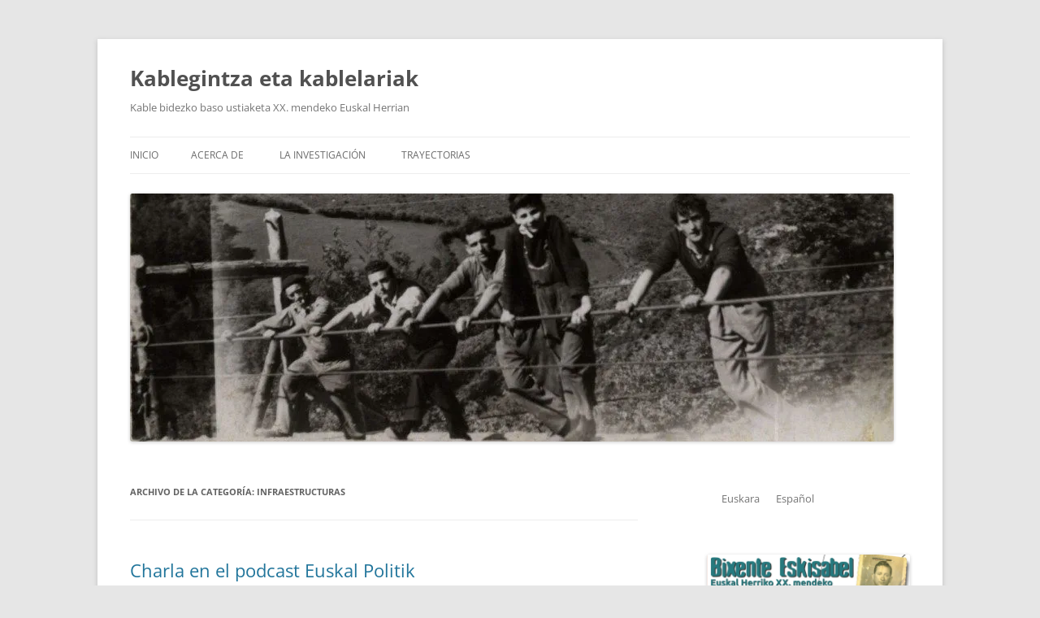

--- FILE ---
content_type: text/html; charset=UTF-8
request_url: https://www.kablegintza.eus/es/kategoriak/infraestructuras-es-2/
body_size: 28329
content:
<!DOCTYPE html>
<!--[if IE 7]>
<html class="ie ie7" lang="es-ES">
<![endif]-->
<!--[if IE 8]>
<html class="ie ie8" lang="es-ES">
<![endif]-->
<!--[if !(IE 7) & !(IE 8)]><!-->
<html lang="es-ES">
<!--<![endif]-->
<head>
<meta charset="UTF-8" />
<meta name="viewport" content="width=device-width, initial-scale=1.0" />
<title>Infraestructuras | Kablegintza eta kablelariak</title>
<link rel="profile" href="https://gmpg.org/xfn/11" />
<link rel="pingback" href="https://www.kablegintza.eus/xmlrpc.php">
<!--[if lt IE 9]>
<script src="https://www.kablegintza.eus/wp-content/themes/twentytwelve/js/html5.js?ver=3.7.0" type="text/javascript"></script>
<![endif]-->
<meta name='robots' content='max-image-preview:large' />
	<style>img:is([sizes="auto" i], [sizes^="auto," i]) { contain-intrinsic-size: 3000px 1500px }</style>
	<link rel="alternate" hreflang="eu" href="https://www.kablegintza.eus/kategoriak/azpiegiturak/" />
<link rel="alternate" hreflang="es" href="https://www.kablegintza.eus/es/kategoriak/infraestructuras-es-2/" />
<link rel="alternate" hreflang="x-default" href="https://www.kablegintza.eus/kategoriak/azpiegiturak/" />
<link rel='dns-prefetch' href='//secure.gravatar.com' />
<link rel='dns-prefetch' href='//ws.sharethis.com' />
<link rel='dns-prefetch' href='//stats.wp.com' />
<link rel='dns-prefetch' href='//v0.wordpress.com' />
<link rel='dns-prefetch' href='//jetpack.wordpress.com' />
<link rel='dns-prefetch' href='//s0.wp.com' />
<link rel='dns-prefetch' href='//public-api.wordpress.com' />
<link rel='dns-prefetch' href='//0.gravatar.com' />
<link rel='dns-prefetch' href='//1.gravatar.com' />
<link rel='dns-prefetch' href='//2.gravatar.com' />
<link rel='preconnect' href='//i0.wp.com' />
<link rel='preconnect' href='//c0.wp.com' />
<link rel="alternate" type="application/rss+xml" title="Kablegintza eta kablelariak &raquo; Feed" href="https://www.kablegintza.eus/es/feed/" />
<link rel="alternate" type="application/rss+xml" title="Kablegintza eta kablelariak &raquo; Feed de los comentarios" href="https://www.kablegintza.eus/es/comments/feed/" />
<link rel="alternate" type="application/rss+xml" title="Kablegintza eta kablelariak &raquo; Categoría Infraestructuras del feed" href="https://www.kablegintza.eus/es/kategoriak/infraestructuras-es-2/feed/" />
		<style>
			.lazyload,
			.lazyloading {
				max-width: 100%;
			}
		</style>
		<script type="text/javascript">
/* <![CDATA[ */
window._wpemojiSettings = {"baseUrl":"https:\/\/s.w.org\/images\/core\/emoji\/15.0.3\/72x72\/","ext":".png","svgUrl":"https:\/\/s.w.org\/images\/core\/emoji\/15.0.3\/svg\/","svgExt":".svg","source":{"concatemoji":"https:\/\/www.kablegintza.eus\/wp-includes\/js\/wp-emoji-release.min.js?ver=6.7.4"}};
/*! This file is auto-generated */
!function(i,n){var o,s,e;function c(e){try{var t={supportTests:e,timestamp:(new Date).valueOf()};sessionStorage.setItem(o,JSON.stringify(t))}catch(e){}}function p(e,t,n){e.clearRect(0,0,e.canvas.width,e.canvas.height),e.fillText(t,0,0);var t=new Uint32Array(e.getImageData(0,0,e.canvas.width,e.canvas.height).data),r=(e.clearRect(0,0,e.canvas.width,e.canvas.height),e.fillText(n,0,0),new Uint32Array(e.getImageData(0,0,e.canvas.width,e.canvas.height).data));return t.every(function(e,t){return e===r[t]})}function u(e,t,n){switch(t){case"flag":return n(e,"\ud83c\udff3\ufe0f\u200d\u26a7\ufe0f","\ud83c\udff3\ufe0f\u200b\u26a7\ufe0f")?!1:!n(e,"\ud83c\uddfa\ud83c\uddf3","\ud83c\uddfa\u200b\ud83c\uddf3")&&!n(e,"\ud83c\udff4\udb40\udc67\udb40\udc62\udb40\udc65\udb40\udc6e\udb40\udc67\udb40\udc7f","\ud83c\udff4\u200b\udb40\udc67\u200b\udb40\udc62\u200b\udb40\udc65\u200b\udb40\udc6e\u200b\udb40\udc67\u200b\udb40\udc7f");case"emoji":return!n(e,"\ud83d\udc26\u200d\u2b1b","\ud83d\udc26\u200b\u2b1b")}return!1}function f(e,t,n){var r="undefined"!=typeof WorkerGlobalScope&&self instanceof WorkerGlobalScope?new OffscreenCanvas(300,150):i.createElement("canvas"),a=r.getContext("2d",{willReadFrequently:!0}),o=(a.textBaseline="top",a.font="600 32px Arial",{});return e.forEach(function(e){o[e]=t(a,e,n)}),o}function t(e){var t=i.createElement("script");t.src=e,t.defer=!0,i.head.appendChild(t)}"undefined"!=typeof Promise&&(o="wpEmojiSettingsSupports",s=["flag","emoji"],n.supports={everything:!0,everythingExceptFlag:!0},e=new Promise(function(e){i.addEventListener("DOMContentLoaded",e,{once:!0})}),new Promise(function(t){var n=function(){try{var e=JSON.parse(sessionStorage.getItem(o));if("object"==typeof e&&"number"==typeof e.timestamp&&(new Date).valueOf()<e.timestamp+604800&&"object"==typeof e.supportTests)return e.supportTests}catch(e){}return null}();if(!n){if("undefined"!=typeof Worker&&"undefined"!=typeof OffscreenCanvas&&"undefined"!=typeof URL&&URL.createObjectURL&&"undefined"!=typeof Blob)try{var e="postMessage("+f.toString()+"("+[JSON.stringify(s),u.toString(),p.toString()].join(",")+"));",r=new Blob([e],{type:"text/javascript"}),a=new Worker(URL.createObjectURL(r),{name:"wpTestEmojiSupports"});return void(a.onmessage=function(e){c(n=e.data),a.terminate(),t(n)})}catch(e){}c(n=f(s,u,p))}t(n)}).then(function(e){for(var t in e)n.supports[t]=e[t],n.supports.everything=n.supports.everything&&n.supports[t],"flag"!==t&&(n.supports.everythingExceptFlag=n.supports.everythingExceptFlag&&n.supports[t]);n.supports.everythingExceptFlag=n.supports.everythingExceptFlag&&!n.supports.flag,n.DOMReady=!1,n.readyCallback=function(){n.DOMReady=!0}}).then(function(){return e}).then(function(){var e;n.supports.everything||(n.readyCallback(),(e=n.source||{}).concatemoji?t(e.concatemoji):e.wpemoji&&e.twemoji&&(t(e.twemoji),t(e.wpemoji)))}))}((window,document),window._wpemojiSettings);
/* ]]> */
</script>
<style id='wp-emoji-styles-inline-css' type='text/css'>

	img.wp-smiley, img.emoji {
		display: inline !important;
		border: none !important;
		box-shadow: none !important;
		height: 1em !important;
		width: 1em !important;
		margin: 0 0.07em !important;
		vertical-align: -0.1em !important;
		background: none !important;
		padding: 0 !important;
	}
</style>
<link rel='stylesheet' id='wp-block-library-css' href='https://c0.wp.com/c/6.7.4/wp-includes/css/dist/block-library/style.min.css' type='text/css' media='all' />
<style id='wp-block-library-theme-inline-css' type='text/css'>
.wp-block-audio :where(figcaption){color:#555;font-size:13px;text-align:center}.is-dark-theme .wp-block-audio :where(figcaption){color:#ffffffa6}.wp-block-audio{margin:0 0 1em}.wp-block-code{border:1px solid #ccc;border-radius:4px;font-family:Menlo,Consolas,monaco,monospace;padding:.8em 1em}.wp-block-embed :where(figcaption){color:#555;font-size:13px;text-align:center}.is-dark-theme .wp-block-embed :where(figcaption){color:#ffffffa6}.wp-block-embed{margin:0 0 1em}.blocks-gallery-caption{color:#555;font-size:13px;text-align:center}.is-dark-theme .blocks-gallery-caption{color:#ffffffa6}:root :where(.wp-block-image figcaption){color:#555;font-size:13px;text-align:center}.is-dark-theme :root :where(.wp-block-image figcaption){color:#ffffffa6}.wp-block-image{margin:0 0 1em}.wp-block-pullquote{border-bottom:4px solid;border-top:4px solid;color:currentColor;margin-bottom:1.75em}.wp-block-pullquote cite,.wp-block-pullquote footer,.wp-block-pullquote__citation{color:currentColor;font-size:.8125em;font-style:normal;text-transform:uppercase}.wp-block-quote{border-left:.25em solid;margin:0 0 1.75em;padding-left:1em}.wp-block-quote cite,.wp-block-quote footer{color:currentColor;font-size:.8125em;font-style:normal;position:relative}.wp-block-quote:where(.has-text-align-right){border-left:none;border-right:.25em solid;padding-left:0;padding-right:1em}.wp-block-quote:where(.has-text-align-center){border:none;padding-left:0}.wp-block-quote.is-large,.wp-block-quote.is-style-large,.wp-block-quote:where(.is-style-plain){border:none}.wp-block-search .wp-block-search__label{font-weight:700}.wp-block-search__button{border:1px solid #ccc;padding:.375em .625em}:where(.wp-block-group.has-background){padding:1.25em 2.375em}.wp-block-separator.has-css-opacity{opacity:.4}.wp-block-separator{border:none;border-bottom:2px solid;margin-left:auto;margin-right:auto}.wp-block-separator.has-alpha-channel-opacity{opacity:1}.wp-block-separator:not(.is-style-wide):not(.is-style-dots){width:100px}.wp-block-separator.has-background:not(.is-style-dots){border-bottom:none;height:1px}.wp-block-separator.has-background:not(.is-style-wide):not(.is-style-dots){height:2px}.wp-block-table{margin:0 0 1em}.wp-block-table td,.wp-block-table th{word-break:normal}.wp-block-table :where(figcaption){color:#555;font-size:13px;text-align:center}.is-dark-theme .wp-block-table :where(figcaption){color:#ffffffa6}.wp-block-video :where(figcaption){color:#555;font-size:13px;text-align:center}.is-dark-theme .wp-block-video :where(figcaption){color:#ffffffa6}.wp-block-video{margin:0 0 1em}:root :where(.wp-block-template-part.has-background){margin-bottom:0;margin-top:0;padding:1.25em 2.375em}
</style>
<link rel='stylesheet' id='mediaelement-css' href='https://c0.wp.com/c/6.7.4/wp-includes/js/mediaelement/mediaelementplayer-legacy.min.css' type='text/css' media='all' />
<link rel='stylesheet' id='wp-mediaelement-css' href='https://c0.wp.com/c/6.7.4/wp-includes/js/mediaelement/wp-mediaelement.min.css' type='text/css' media='all' />
<style id='jetpack-sharing-buttons-style-inline-css' type='text/css'>
.jetpack-sharing-buttons__services-list{display:flex;flex-direction:row;flex-wrap:wrap;gap:0;list-style-type:none;margin:5px;padding:0}.jetpack-sharing-buttons__services-list.has-small-icon-size{font-size:12px}.jetpack-sharing-buttons__services-list.has-normal-icon-size{font-size:16px}.jetpack-sharing-buttons__services-list.has-large-icon-size{font-size:24px}.jetpack-sharing-buttons__services-list.has-huge-icon-size{font-size:36px}@media print{.jetpack-sharing-buttons__services-list{display:none!important}}.editor-styles-wrapper .wp-block-jetpack-sharing-buttons{gap:0;padding-inline-start:0}ul.jetpack-sharing-buttons__services-list.has-background{padding:1.25em 2.375em}
</style>
<style id='classic-theme-styles-inline-css' type='text/css'>
/*! This file is auto-generated */
.wp-block-button__link{color:#fff;background-color:#32373c;border-radius:9999px;box-shadow:none;text-decoration:none;padding:calc(.667em + 2px) calc(1.333em + 2px);font-size:1.125em}.wp-block-file__button{background:#32373c;color:#fff;text-decoration:none}
</style>
<style id='global-styles-inline-css' type='text/css'>
:root{--wp--preset--aspect-ratio--square: 1;--wp--preset--aspect-ratio--4-3: 4/3;--wp--preset--aspect-ratio--3-4: 3/4;--wp--preset--aspect-ratio--3-2: 3/2;--wp--preset--aspect-ratio--2-3: 2/3;--wp--preset--aspect-ratio--16-9: 16/9;--wp--preset--aspect-ratio--9-16: 9/16;--wp--preset--color--black: #000000;--wp--preset--color--cyan-bluish-gray: #abb8c3;--wp--preset--color--white: #fff;--wp--preset--color--pale-pink: #f78da7;--wp--preset--color--vivid-red: #cf2e2e;--wp--preset--color--luminous-vivid-orange: #ff6900;--wp--preset--color--luminous-vivid-amber: #fcb900;--wp--preset--color--light-green-cyan: #7bdcb5;--wp--preset--color--vivid-green-cyan: #00d084;--wp--preset--color--pale-cyan-blue: #8ed1fc;--wp--preset--color--vivid-cyan-blue: #0693e3;--wp--preset--color--vivid-purple: #9b51e0;--wp--preset--color--blue: #21759b;--wp--preset--color--dark-gray: #444;--wp--preset--color--medium-gray: #9f9f9f;--wp--preset--color--light-gray: #e6e6e6;--wp--preset--gradient--vivid-cyan-blue-to-vivid-purple: linear-gradient(135deg,rgba(6,147,227,1) 0%,rgb(155,81,224) 100%);--wp--preset--gradient--light-green-cyan-to-vivid-green-cyan: linear-gradient(135deg,rgb(122,220,180) 0%,rgb(0,208,130) 100%);--wp--preset--gradient--luminous-vivid-amber-to-luminous-vivid-orange: linear-gradient(135deg,rgba(252,185,0,1) 0%,rgba(255,105,0,1) 100%);--wp--preset--gradient--luminous-vivid-orange-to-vivid-red: linear-gradient(135deg,rgba(255,105,0,1) 0%,rgb(207,46,46) 100%);--wp--preset--gradient--very-light-gray-to-cyan-bluish-gray: linear-gradient(135deg,rgb(238,238,238) 0%,rgb(169,184,195) 100%);--wp--preset--gradient--cool-to-warm-spectrum: linear-gradient(135deg,rgb(74,234,220) 0%,rgb(151,120,209) 20%,rgb(207,42,186) 40%,rgb(238,44,130) 60%,rgb(251,105,98) 80%,rgb(254,248,76) 100%);--wp--preset--gradient--blush-light-purple: linear-gradient(135deg,rgb(255,206,236) 0%,rgb(152,150,240) 100%);--wp--preset--gradient--blush-bordeaux: linear-gradient(135deg,rgb(254,205,165) 0%,rgb(254,45,45) 50%,rgb(107,0,62) 100%);--wp--preset--gradient--luminous-dusk: linear-gradient(135deg,rgb(255,203,112) 0%,rgb(199,81,192) 50%,rgb(65,88,208) 100%);--wp--preset--gradient--pale-ocean: linear-gradient(135deg,rgb(255,245,203) 0%,rgb(182,227,212) 50%,rgb(51,167,181) 100%);--wp--preset--gradient--electric-grass: linear-gradient(135deg,rgb(202,248,128) 0%,rgb(113,206,126) 100%);--wp--preset--gradient--midnight: linear-gradient(135deg,rgb(2,3,129) 0%,rgb(40,116,252) 100%);--wp--preset--font-size--small: 13px;--wp--preset--font-size--medium: 20px;--wp--preset--font-size--large: 36px;--wp--preset--font-size--x-large: 42px;--wp--preset--spacing--20: 0.44rem;--wp--preset--spacing--30: 0.67rem;--wp--preset--spacing--40: 1rem;--wp--preset--spacing--50: 1.5rem;--wp--preset--spacing--60: 2.25rem;--wp--preset--spacing--70: 3.38rem;--wp--preset--spacing--80: 5.06rem;--wp--preset--shadow--natural: 6px 6px 9px rgba(0, 0, 0, 0.2);--wp--preset--shadow--deep: 12px 12px 50px rgba(0, 0, 0, 0.4);--wp--preset--shadow--sharp: 6px 6px 0px rgba(0, 0, 0, 0.2);--wp--preset--shadow--outlined: 6px 6px 0px -3px rgba(255, 255, 255, 1), 6px 6px rgba(0, 0, 0, 1);--wp--preset--shadow--crisp: 6px 6px 0px rgba(0, 0, 0, 1);}:where(.is-layout-flex){gap: 0.5em;}:where(.is-layout-grid){gap: 0.5em;}body .is-layout-flex{display: flex;}.is-layout-flex{flex-wrap: wrap;align-items: center;}.is-layout-flex > :is(*, div){margin: 0;}body .is-layout-grid{display: grid;}.is-layout-grid > :is(*, div){margin: 0;}:where(.wp-block-columns.is-layout-flex){gap: 2em;}:where(.wp-block-columns.is-layout-grid){gap: 2em;}:where(.wp-block-post-template.is-layout-flex){gap: 1.25em;}:where(.wp-block-post-template.is-layout-grid){gap: 1.25em;}.has-black-color{color: var(--wp--preset--color--black) !important;}.has-cyan-bluish-gray-color{color: var(--wp--preset--color--cyan-bluish-gray) !important;}.has-white-color{color: var(--wp--preset--color--white) !important;}.has-pale-pink-color{color: var(--wp--preset--color--pale-pink) !important;}.has-vivid-red-color{color: var(--wp--preset--color--vivid-red) !important;}.has-luminous-vivid-orange-color{color: var(--wp--preset--color--luminous-vivid-orange) !important;}.has-luminous-vivid-amber-color{color: var(--wp--preset--color--luminous-vivid-amber) !important;}.has-light-green-cyan-color{color: var(--wp--preset--color--light-green-cyan) !important;}.has-vivid-green-cyan-color{color: var(--wp--preset--color--vivid-green-cyan) !important;}.has-pale-cyan-blue-color{color: var(--wp--preset--color--pale-cyan-blue) !important;}.has-vivid-cyan-blue-color{color: var(--wp--preset--color--vivid-cyan-blue) !important;}.has-vivid-purple-color{color: var(--wp--preset--color--vivid-purple) !important;}.has-black-background-color{background-color: var(--wp--preset--color--black) !important;}.has-cyan-bluish-gray-background-color{background-color: var(--wp--preset--color--cyan-bluish-gray) !important;}.has-white-background-color{background-color: var(--wp--preset--color--white) !important;}.has-pale-pink-background-color{background-color: var(--wp--preset--color--pale-pink) !important;}.has-vivid-red-background-color{background-color: var(--wp--preset--color--vivid-red) !important;}.has-luminous-vivid-orange-background-color{background-color: var(--wp--preset--color--luminous-vivid-orange) !important;}.has-luminous-vivid-amber-background-color{background-color: var(--wp--preset--color--luminous-vivid-amber) !important;}.has-light-green-cyan-background-color{background-color: var(--wp--preset--color--light-green-cyan) !important;}.has-vivid-green-cyan-background-color{background-color: var(--wp--preset--color--vivid-green-cyan) !important;}.has-pale-cyan-blue-background-color{background-color: var(--wp--preset--color--pale-cyan-blue) !important;}.has-vivid-cyan-blue-background-color{background-color: var(--wp--preset--color--vivid-cyan-blue) !important;}.has-vivid-purple-background-color{background-color: var(--wp--preset--color--vivid-purple) !important;}.has-black-border-color{border-color: var(--wp--preset--color--black) !important;}.has-cyan-bluish-gray-border-color{border-color: var(--wp--preset--color--cyan-bluish-gray) !important;}.has-white-border-color{border-color: var(--wp--preset--color--white) !important;}.has-pale-pink-border-color{border-color: var(--wp--preset--color--pale-pink) !important;}.has-vivid-red-border-color{border-color: var(--wp--preset--color--vivid-red) !important;}.has-luminous-vivid-orange-border-color{border-color: var(--wp--preset--color--luminous-vivid-orange) !important;}.has-luminous-vivid-amber-border-color{border-color: var(--wp--preset--color--luminous-vivid-amber) !important;}.has-light-green-cyan-border-color{border-color: var(--wp--preset--color--light-green-cyan) !important;}.has-vivid-green-cyan-border-color{border-color: var(--wp--preset--color--vivid-green-cyan) !important;}.has-pale-cyan-blue-border-color{border-color: var(--wp--preset--color--pale-cyan-blue) !important;}.has-vivid-cyan-blue-border-color{border-color: var(--wp--preset--color--vivid-cyan-blue) !important;}.has-vivid-purple-border-color{border-color: var(--wp--preset--color--vivid-purple) !important;}.has-vivid-cyan-blue-to-vivid-purple-gradient-background{background: var(--wp--preset--gradient--vivid-cyan-blue-to-vivid-purple) !important;}.has-light-green-cyan-to-vivid-green-cyan-gradient-background{background: var(--wp--preset--gradient--light-green-cyan-to-vivid-green-cyan) !important;}.has-luminous-vivid-amber-to-luminous-vivid-orange-gradient-background{background: var(--wp--preset--gradient--luminous-vivid-amber-to-luminous-vivid-orange) !important;}.has-luminous-vivid-orange-to-vivid-red-gradient-background{background: var(--wp--preset--gradient--luminous-vivid-orange-to-vivid-red) !important;}.has-very-light-gray-to-cyan-bluish-gray-gradient-background{background: var(--wp--preset--gradient--very-light-gray-to-cyan-bluish-gray) !important;}.has-cool-to-warm-spectrum-gradient-background{background: var(--wp--preset--gradient--cool-to-warm-spectrum) !important;}.has-blush-light-purple-gradient-background{background: var(--wp--preset--gradient--blush-light-purple) !important;}.has-blush-bordeaux-gradient-background{background: var(--wp--preset--gradient--blush-bordeaux) !important;}.has-luminous-dusk-gradient-background{background: var(--wp--preset--gradient--luminous-dusk) !important;}.has-pale-ocean-gradient-background{background: var(--wp--preset--gradient--pale-ocean) !important;}.has-electric-grass-gradient-background{background: var(--wp--preset--gradient--electric-grass) !important;}.has-midnight-gradient-background{background: var(--wp--preset--gradient--midnight) !important;}.has-small-font-size{font-size: var(--wp--preset--font-size--small) !important;}.has-medium-font-size{font-size: var(--wp--preset--font-size--medium) !important;}.has-large-font-size{font-size: var(--wp--preset--font-size--large) !important;}.has-x-large-font-size{font-size: var(--wp--preset--font-size--x-large) !important;}
:where(.wp-block-post-template.is-layout-flex){gap: 1.25em;}:where(.wp-block-post-template.is-layout-grid){gap: 1.25em;}
:where(.wp-block-columns.is-layout-flex){gap: 2em;}:where(.wp-block-columns.is-layout-grid){gap: 2em;}
:root :where(.wp-block-pullquote){font-size: 1.5em;line-height: 1.6;}
</style>
<link rel='stylesheet' id='wpml-legacy-horizontal-list-0-css' href='https://www.kablegintza.eus/wp-content/plugins/sitepress-multilingual-cms/templates/language-switchers/legacy-list-horizontal/style.min.css?ver=1' type='text/css' media='all' />
<style id='wpml-legacy-horizontal-list-0-inline-css' type='text/css'>
.wpml-ls-statics-footer{background-color:#ffffff;}.wpml-ls-statics-footer, .wpml-ls-statics-footer .wpml-ls-sub-menu, .wpml-ls-statics-footer a {border-color:#cdcdcd;}.wpml-ls-statics-footer a, .wpml-ls-statics-footer .wpml-ls-sub-menu a, .wpml-ls-statics-footer .wpml-ls-sub-menu a:link, .wpml-ls-statics-footer li:not(.wpml-ls-current-language) .wpml-ls-link, .wpml-ls-statics-footer li:not(.wpml-ls-current-language) .wpml-ls-link:link {color:#444444;background-color:#ffffff;}.wpml-ls-statics-footer .wpml-ls-sub-menu a:hover,.wpml-ls-statics-footer .wpml-ls-sub-menu a:focus, .wpml-ls-statics-footer .wpml-ls-sub-menu a:link:hover, .wpml-ls-statics-footer .wpml-ls-sub-menu a:link:focus {color:#000000;background-color:#eeeeee;}.wpml-ls-statics-footer .wpml-ls-current-language > a {color:#444444;background-color:#ffffff;}.wpml-ls-statics-footer .wpml-ls-current-language:hover>a, .wpml-ls-statics-footer .wpml-ls-current-language>a:focus {color:#000000;background-color:#eeeeee;}
</style>
<link rel='stylesheet' id='wpml-legacy-vertical-list-0-css' href='https://www.kablegintza.eus/wp-content/plugins/sitepress-multilingual-cms/templates/language-switchers/legacy-list-vertical/style.min.css?ver=1' type='text/css' media='all' />
<style id='wpml-legacy-vertical-list-0-inline-css' type='text/css'>
.wpml-ls-statics-shortcode_actions{background-color:#eeeeee;}.wpml-ls-statics-shortcode_actions, .wpml-ls-statics-shortcode_actions .wpml-ls-sub-menu, .wpml-ls-statics-shortcode_actions a {border-color:#cdcdcd;}.wpml-ls-statics-shortcode_actions a, .wpml-ls-statics-shortcode_actions .wpml-ls-sub-menu a, .wpml-ls-statics-shortcode_actions .wpml-ls-sub-menu a:link, .wpml-ls-statics-shortcode_actions li:not(.wpml-ls-current-language) .wpml-ls-link, .wpml-ls-statics-shortcode_actions li:not(.wpml-ls-current-language) .wpml-ls-link:link {color:#444444;background-color:#ffffff;}.wpml-ls-statics-shortcode_actions .wpml-ls-sub-menu a:hover,.wpml-ls-statics-shortcode_actions .wpml-ls-sub-menu a:focus, .wpml-ls-statics-shortcode_actions .wpml-ls-sub-menu a:link:hover, .wpml-ls-statics-shortcode_actions .wpml-ls-sub-menu a:link:focus {color:#000000;background-color:#eeeeee;}.wpml-ls-statics-shortcode_actions .wpml-ls-current-language > a {color:#444444;background-color:#ffffff;}.wpml-ls-statics-shortcode_actions .wpml-ls-current-language:hover>a, .wpml-ls-statics-shortcode_actions .wpml-ls-current-language>a:focus {color:#000000;background-color:#eeeeee;}
</style>
<link rel='stylesheet' id='wpml-legacy-post-translations-0-css' href='https://www.kablegintza.eus/wp-content/plugins/sitepress-multilingual-cms/templates/language-switchers/legacy-post-translations/style.min.css?ver=1' type='text/css' media='all' />
<link rel='stylesheet' id='twentytwelve-fonts-css' href='https://www.kablegintza.eus/wp-content/themes/twentytwelve/fonts/font-open-sans.css?ver=20230328' type='text/css' media='all' />
<link rel='stylesheet' id='twentytwelve-style-css' href='https://www.kablegintza.eus/wp-content/themes/twentytwelve/style.css?ver=20250715' type='text/css' media='all' />
<link rel='stylesheet' id='twentytwelve-block-style-css' href='https://www.kablegintza.eus/wp-content/themes/twentytwelve/css/blocks.css?ver=20240812' type='text/css' media='all' />
<!--[if lt IE 9]>
<link rel='stylesheet' id='twentytwelve-ie-css' href='https://www.kablegintza.eus/wp-content/themes/twentytwelve/css/ie.css?ver=20240722' type='text/css' media='all' />
<![endif]-->
<link rel='stylesheet' id='sharedaddy-css' href='https://c0.wp.com/p/jetpack/15.4/modules/sharedaddy/sharing.css' type='text/css' media='all' />
<link rel='stylesheet' id='social-logos-css' href='https://c0.wp.com/p/jetpack/15.4/_inc/social-logos/social-logos.min.css' type='text/css' media='all' />
<script type="text/javascript" src="https://c0.wp.com/c/6.7.4/wp-includes/js/jquery/jquery.min.js" id="jquery-core-js"></script>
<script type="text/javascript" src="https://c0.wp.com/c/6.7.4/wp-includes/js/jquery/jquery-migrate.min.js" id="jquery-migrate-js"></script>
<script type="text/javascript" src="https://www.kablegintza.eus/wp-content/themes/twentytwelve/js/navigation.js?ver=20250303" id="twentytwelve-navigation-js" defer="defer" data-wp-strategy="defer"></script>
<script type="text/javascript" id="wpml-browser-redirect-js-extra">
/* <![CDATA[ */
var wpml_browser_redirect_params = {"pageLanguage":"es","languageUrls":{"eu_es":"https:\/\/www.kablegintza.eus\/kategoriak\/azpiegiturak\/","eu":"https:\/\/www.kablegintza.eus\/kategoriak\/azpiegiturak\/","es":"https:\/\/www.kablegintza.eus\/es\/kategoriak\/infraestructuras-es-2\/","es_es":"https:\/\/www.kablegintza.eus\/es\/kategoriak\/infraestructuras-es-2\/"},"cookie":{"name":"_icl_visitor_lang_js","domain":"www.kablegintza.eus","path":"\/","expiration":24}};
/* ]]> */
</script>
<script type="text/javascript" src="https://www.kablegintza.eus/wp-content/plugins/sitepress-multilingual-cms/dist/js/browser-redirect/app.js?ver=486900" id="wpml-browser-redirect-js"></script>
<script id='st_insights_js' type="text/javascript" src="https://ws.sharethis.com/button/st_insights.js?publisher=eba0f3ba-f9ab-408c-bc68-c28af5afe749&amp;product=feather&amp;ver=1762909593" id="feather-sharethis-js"></script>
<link rel="https://api.w.org/" href="https://www.kablegintza.eus/es/wp-json/" /><link rel="alternate" title="JSON" type="application/json" href="https://www.kablegintza.eus/es/wp-json/wp/v2/categories/40" /><link rel="EditURI" type="application/rsd+xml" title="RSD" href="https://www.kablegintza.eus/xmlrpc.php?rsd" />
<meta name="generator" content="WordPress 6.7.4" />
<meta name="generator" content="WPML ver:4.8.6 stt:16,2;" />
	<style>img#wpstats{display:none}</style>
				<script>
			document.documentElement.className = document.documentElement.className.replace('no-js', 'js');
		</script>
				<style>
			.no-js img.lazyload {
				display: none;
			}

			figure.wp-block-image img.lazyloading {
				min-width: 150px;
			}

			.lazyload,
			.lazyloading {
				--smush-placeholder-width: 100px;
				--smush-placeholder-aspect-ratio: 1/1;
				width: var(--smush-image-width, var(--smush-placeholder-width)) !important;
				aspect-ratio: var(--smush-image-aspect-ratio, var(--smush-placeholder-aspect-ratio)) !important;
			}

						.lazyload, .lazyloading {
				opacity: 0;
			}

			.lazyloaded {
				opacity: 1;
				transition: opacity 400ms;
				transition-delay: 0ms;
			}

					</style>
		<style data-context="foundation-flickity-css">/*! Flickity v2.0.2
http://flickity.metafizzy.co
---------------------------------------------- */.flickity-enabled{position:relative}.flickity-enabled:focus{outline:0}.flickity-viewport{overflow:hidden;position:relative;height:100%}.flickity-slider{position:absolute;width:100%;height:100%}.flickity-enabled.is-draggable{-webkit-tap-highlight-color:transparent;tap-highlight-color:transparent;-webkit-user-select:none;-moz-user-select:none;-ms-user-select:none;user-select:none}.flickity-enabled.is-draggable .flickity-viewport{cursor:move;cursor:-webkit-grab;cursor:grab}.flickity-enabled.is-draggable .flickity-viewport.is-pointer-down{cursor:-webkit-grabbing;cursor:grabbing}.flickity-prev-next-button{position:absolute;top:50%;width:44px;height:44px;border:none;border-radius:50%;background:#fff;background:hsla(0,0%,100%,.75);cursor:pointer;-webkit-transform:translateY(-50%);transform:translateY(-50%)}.flickity-prev-next-button:hover{background:#fff}.flickity-prev-next-button:focus{outline:0;box-shadow:0 0 0 5px #09f}.flickity-prev-next-button:active{opacity:.6}.flickity-prev-next-button.previous{left:10px}.flickity-prev-next-button.next{right:10px}.flickity-rtl .flickity-prev-next-button.previous{left:auto;right:10px}.flickity-rtl .flickity-prev-next-button.next{right:auto;left:10px}.flickity-prev-next-button:disabled{opacity:.3;cursor:auto}.flickity-prev-next-button svg{position:absolute;left:20%;top:20%;width:60%;height:60%}.flickity-prev-next-button .arrow{fill:#333}.flickity-page-dots{position:absolute;width:100%;bottom:-25px;padding:0;margin:0;list-style:none;text-align:center;line-height:1}.flickity-rtl .flickity-page-dots{direction:rtl}.flickity-page-dots .dot{display:inline-block;width:10px;height:10px;margin:0 8px;background:#333;border-radius:50%;opacity:.25;cursor:pointer}.flickity-page-dots .dot.is-selected{opacity:1}</style><style data-context="foundation-slideout-css">.slideout-menu{position:fixed;left:0;top:0;bottom:0;right:auto;z-index:0;width:256px;overflow-y:auto;-webkit-overflow-scrolling:touch;display:none}.slideout-menu.pushit-right{left:auto;right:0}.slideout-panel{position:relative;z-index:1;will-change:transform}.slideout-open,.slideout-open .slideout-panel,.slideout-open body{overflow:hidden}.slideout-open .slideout-menu{display:block}.pushit{display:none}</style><style type="text/css">.recentcomments a{display:inline !important;padding:0 !important;margin:0 !important;}</style>
<style type="text/css"></style>

<!-- Jetpack Open Graph Tags -->
<meta property="og:type" content="website" />
<meta property="og:title" content="Infraestructuras &#8211; Kablegintza eta kablelariak" />
<meta property="og:url" content="https://www.kablegintza.eus/es/kategoriak/infraestructuras-es-2/" />
<meta property="og:site_name" content="Kablegintza eta kablelariak" />
<meta property="og:image" content="https://s0.wp.com/i/blank.jpg" />
<meta property="og:image:width" content="200" />
<meta property="og:image:height" content="200" />
<meta property="og:image:alt" content="" />
<meta property="og:locale" content="es_ES" />

<!-- End Jetpack Open Graph Tags -->
<style>
.synved-social-resolution-single {
display: inline-block;
}
.synved-social-resolution-normal {
display: inline-block;
}
.synved-social-resolution-hidef {
display: none;
}

@media only screen and (min--moz-device-pixel-ratio: 2),
only screen and (-o-min-device-pixel-ratio: 2/1),
only screen and (-webkit-min-device-pixel-ratio: 2),
only screen and (min-device-pixel-ratio: 2),
only screen and (min-resolution: 2dppx),
only screen and (min-resolution: 192dpi) {
	.synved-social-resolution-normal {
	display: none;
	}
	.synved-social-resolution-hidef {
	display: inline-block;
	}
}
</style><link rel="icon" href="https://i0.wp.com/www.kablegintza.eus/wp-content/uploads/2024/05/logokablegintza.gif?fit=24%2C25&#038;ssl=1" sizes="32x32" />
<link rel="icon" href="https://i0.wp.com/www.kablegintza.eus/wp-content/uploads/2024/05/logokablegintza.gif?fit=24%2C25&#038;ssl=1" sizes="192x192" />
<link rel="apple-touch-icon" href="https://i0.wp.com/www.kablegintza.eus/wp-content/uploads/2024/05/logokablegintza.gif?fit=24%2C25&#038;ssl=1" />
<meta name="msapplication-TileImage" content="https://i0.wp.com/www.kablegintza.eus/wp-content/uploads/2024/05/logokablegintza.gif?fit=24%2C25&#038;ssl=1" />
<style>.ios7.web-app-mode.has-fixed header{ background-color: rgba(3,122,221,.88);}</style></head>

<body class="archive category category-infraestructuras-es-2 category-40 wp-embed-responsive custom-font-enabled">
<div id="page" class="hfeed site">
	<a class="screen-reader-text skip-link" href="#content">Saltar al contenido</a>
	<header id="masthead" class="site-header">
		<hgroup>
					<h1 class="site-title"><a href="https://www.kablegintza.eus/es/" rel="home" >Kablegintza eta kablelariak</a></h1>
			<h2 class="site-description">Kable bidezko baso ustiaketa XX. mendeko Euskal Herrian</h2>
		</hgroup>

		<nav id="site-navigation" class="main-navigation">
			<button class="menu-toggle">Menú</button>
			<div class="nav-menu"><ul>
<li ><a href="https://www.kablegintza.eus/es/">Inicio</a></li><li class="page_item page-item-272"><a href="https://www.kablegintza.eus/es/acerca-de/">Acerca de</a></li>
<li class="page_item page-item-291"><a href="https://www.kablegintza.eus/es/la-investigacion/">La investigación</a></li>
<li class="page_item page-item-296 page_item_has_children"><a href="https://www.kablegintza.eus/es/trayectorias/">Trayectorias</a>
<ul class='children'>
	<li class="page_item page-item-497 page_item_has_children"><a href="https://www.kablegintza.eus/es/trayectorias/valle-de-aezkoa/">Valle de Aezkoa</a>
	<ul class='children'>
		<li class="page_item page-item-685"><a href="https://www.kablegintza.eus/es/trayectorias/valle-de-aezkoa/biortxilo-xepetea-na140/">Biortxilo-Xepetea-NA140</a></li>
		<li class="page_item page-item-617"><a href="https://www.kablegintza.eus/es/trayectorias/valle-de-aezkoa/borda-de-xamar-central-de-betolegi/">Borda de Xamar-Central de Betolegi</a></li>
		<li class="page_item page-item-522"><a href="https://www.kablegintza.eus/es/trayectorias/valle-de-aezkoa/martxate-berrendi-azpilingua/">Martxate-Berrendi-Azpilingua</a></li>
		<li class="page_item page-item-577"><a href="https://www.kablegintza.eus/es/trayectorias/valle-de-aezkoa/mendilatz-etxalastoa/">Mendilatz-Etxalastoa</a></li>
		<li class="page_item page-item-598"><a href="https://www.kablegintza.eus/es/trayectorias/valle-de-aezkoa/morate-canal-de-betolegi/">Morate-Canal de Betolegi</a></li>
		<li class="page_item page-item-600"><a href="https://www.kablegintza.eus/es/trayectorias/valle-de-aezkoa/txangoamendi-nabalako-bidea/">Txangoamendi-Nabalako bidea</a></li>
		<li class="page_item page-item-609"><a href="https://www.kablegintza.eus/es/trayectorias/valle-de-aezkoa/txangoamendi-regata-etxesakese-txangoa/">Txangoamendi-Regata Etxesakese-Txangoa</a></li>
		<li class="page_item page-item-589"><a href="https://www.kablegintza.eus/es/trayectorias/valle-de-aezkoa/irati-egurgio-mozoloartea/">[Irati] Egurgio-Mozoloartea</a></li>
		<li class="page_item page-item-545"><a href="https://www.kablegintza.eus/es/trayectorias/valle-de-aezkoa/irati-kakollako-erreka-gibelea/">[Irati] Kakollako Erreka-Gibelea</a></li>
		<li class="page_item page-item-583"><a href="https://www.kablegintza.eus/es/trayectorias/valle-de-aezkoa/irati-mozoloak-iribiatxikia/">[Irati] Mozoloak-Iribiatxikia</a></li>
	</ul>
</li>
	<li class="page_item page-item-520 page_item_has_children"><a href="https://www.kablegintza.eus/es/trayectorias/valle-de-artzi/">Valle de Artzi</a>
	<ul class='children'>
		<li class="page_item page-item-542"><a href="https://www.kablegintza.eus/es/trayectorias/valle-de-artzi/erremendia-orotz-betelu/">Erremendia-Orotz-Betelu</a></li>
		<li class="page_item page-item-711"><a href="https://www.kablegintza.eus/es/trayectorias/valle-de-artzi/kukuluko-pikatzea-rio-urrobi-askaxar/">Kukuluko Pikatzea-Rio Urrobi-Askaxar</a></li>
		<li class="page_item page-item-746"><a href="https://www.kablegintza.eus/es/trayectorias/valle-de-artzi/larlutx-olaldea/">Larlutx-Olaldea</a></li>
		<li class="page_item page-item-659"><a href="https://www.kablegintza.eus/es/trayectorias/valle-de-artzi/lerdengibel-adregun-urrobi/">Lerdengibel-Adregun-Urrobi</a></li>
		<li class="page_item page-item-728"><a href="https://www.kablegintza.eus/es/trayectorias/valle-de-artzi/lerdengibel-rio-urrobi/">Lerdengibel-Río Urrobi</a></li>
		<li class="page_item page-item-735"><a href="https://www.kablegintza.eus/es/trayectorias/valle-de-artzi/ortxola-rincon-de-la-muga-de-garralda/">Ortxola-Rincón de la muga de Garralda</a></li>
		<li class="page_item page-item-756"><a href="https://www.kablegintza.eus/es/trayectorias/valle-de-artzi/zanatz-rincon-de-la-muga-de-garralda/">Zanatz-Rincón de la muga de Garralda</a></li>
		<li class="page_item page-item-761"><a href="https://www.kablegintza.eus/es/trayectorias/valle-de-artzi/zetepe-olaldea/">Zetepe-Olaldea</a></li>
	</ul>
</li>
	<li class="page_item page-item-785 page_item_has_children"><a href="https://www.kablegintza.eus/es/trayectorias/valle-de-erro/">Valle de Erro</a>
	<ul class='children'>
		<li class="page_item page-item-783"><a href="https://www.kablegintza.eus/es/trayectorias/valle-de-erro/amuz-urkilo-erreka/">Amuz-Urkilo erreka</a></li>
	</ul>
</li>
	<li class="page_item page-item-300 page_item_has_children"><a href="https://www.kablegintza.eus/es/trayectorias/valle-de-roncal/">Valle de Roncal</a>
	<ul class='children'>
		<li class="page_item page-item-317"><a href="https://www.kablegintza.eus/es/trayectorias/valle-de-roncal/accidente-de-helicoptero-1970/">Accidente de helicoptero, 1970</a></li>
		<li class="page_item page-item-333"><a href="https://www.kablegintza.eus/es/trayectorias/valle-de-roncal/belabartze-borda-de-francisco-mayo/">Belabartze-Borda de Francisco Mayo</a></li>
		<li class="page_item page-item-361"><a href="https://www.kablegintza.eus/es/trayectorias/valle-de-roncal/belabartze-selva-de-belabartze/">Belabartze-Selva de Belabartze</a></li>
		<li class="page_item page-item-393"><a href="https://www.kablegintza.eus/es/trayectorias/valle-de-roncal/carasol-de-otsobieta-asolatze/">Carasol de Otsobieta-Asolatze</a></li>
		<li class="page_item page-item-364"><a href="https://www.kablegintza.eus/es/trayectorias/valle-de-roncal/erroizu-asolatze/">Erroizu-Asolatze</a></li>
		<li class="page_item page-item-379"><a href="https://www.kablegintza.eus/es/trayectorias/valle-de-roncal/erroizu-borda-de-gixon/">Erroizu-Borda de Gixon</a></li>
		<li class="page_item page-item-381"><a href="https://www.kablegintza.eus/es/trayectorias/valle-de-roncal/erroizu-erroizu/">Erroizu-Erroizu</a></li>
		<li class="page_item page-item-485"><a href="https://www.kablegintza.eus/es/trayectorias/valle-de-roncal/keleta-larratza-de-belagua/">Keleta-Larratza de Belagua</a></li>
		<li class="page_item page-item-410"><a href="https://www.kablegintza.eus/es/trayectorias/valle-de-roncal/rincon-de-maze-asolatze/">Rincón de Maze-Asolatze</a></li>
		<li class="page_item page-item-417"><a href="https://www.kablegintza.eus/es/trayectorias/valle-de-roncal/selva-berroeta-corral-de-bolant/">Selva Berroeta-Corral de Bolant</a></li>
		<li class="page_item page-item-434"><a href="https://www.kablegintza.eus/es/trayectorias/valle-de-roncal/selva-grande-larratza-de-belagua-corto/">Selva Grande-Larratza de Belagua [corto]</a></li>
		<li class="page_item page-item-424"><a href="https://www.kablegintza.eus/es/trayectorias/valle-de-roncal/selva-grande-larratza-de-belagua-largo/">Selva Grande-Larratza de Belagua [Largo]</a></li>
	</ul>
</li>
</ul>
</li>
</ul></div>
		</nav><!-- #site-navigation -->

				<a href="https://www.kablegintza.eus/es/"  rel="home"><img src="https://www.kablegintza.eus/wp-content/uploads/2019/06/cropped-cropped-cropped-cropped-header_blog11.jpg" width="940" height="305" alt="Kablegintza eta kablelariak" class="header-image" srcset="https://i0.wp.com/www.kablegintza.eus/wp-content/uploads/2019/06/cropped-cropped-cropped-cropped-header_blog11.jpg?w=940&amp;ssl=1 940w, https://i0.wp.com/www.kablegintza.eus/wp-content/uploads/2019/06/cropped-cropped-cropped-cropped-header_blog11.jpg?resize=300%2C97&amp;ssl=1 300w, https://i0.wp.com/www.kablegintza.eus/wp-content/uploads/2019/06/cropped-cropped-cropped-cropped-header_blog11.jpg?resize=768%2C249&amp;ssl=1 768w, https://i0.wp.com/www.kablegintza.eus/wp-content/uploads/2019/06/cropped-cropped-cropped-cropped-header_blog11.jpg?resize=624%2C202&amp;ssl=1 624w" sizes="(max-width: 940px) 100vw, 940px" decoding="async" fetchpriority="high" /></a>
			</header><!-- #masthead -->

	<div id="main" class="wrapper">

	<section id="primary" class="site-content">
		<div id="content" role="main">

					<header class="archive-header">
				<h1 class="archive-title">
				Archivo de la categoría: <span>Infraestructuras</span>				</h1>

						</header><!-- .archive-header -->

			
	<article id="post-9779" class="post-9779 post type-post status-publish format-standard hentry category-cablistas category-infraestructuras-es-2 tag-ataun tag-bixenteeskisabel-es tag-irati-es tag-kablegintza-es tag-podcast-es">
				<header class="entry-header">
			
						<h1 class="entry-title">
				<a href="https://www.kablegintza.eus/es/2024/10/charla-en-el-podcast-euskal-politik/" rel="bookmark">Charla en el podcast Euskal Politik</a>
			</h1>
										<div class="comments-link">
					<a href="https://www.kablegintza.eus/es/2024/10/charla-en-el-podcast-euskal-politik/#comments">1 respuesta</a>				</div><!-- .comments-link -->
					</header><!-- .entry-header -->

				<div class="entry-content">
			
<p>Ya está disponible la charla que impartí en el día de ayer en el <a href="https://www.youtube.com/@EuskalPolitik">podcast Euskal Politik</a>. <br/>Quisiera agradecer a los responsables del canal el ofrecimiento que me facilitaron para enseñar esta pequeña muestra del patrimonio industrial en su canal.<br/><br/></p>

<iframe width="560" height="315" src="https://www.youtube.com/embed/cIgq89C3zsQ?si=6AQ1Kh7GH44uAMU8" title="YouTube video player" frameborder="0" allow="accelerometer; autoplay; clipboard-write; encrypted-media; gyroscope; picture-in-picture; web-share" referrerpolicy="strict-origin-when-cross-origin" allowfullscreen="" loading="lazy"></iframe>
<div class="sharedaddy sd-sharing-enabled"><div class="robots-nocontent sd-block sd-social sd-social-official sd-sharing"><h3 class="sd-title">Partekatu:</h3><div class="sd-content"><ul><li class="share-twitter"><a href="https://twitter.com/share" class="twitter-share-button" data-url="https://www.kablegintza.eus/es/2024/10/charla-en-el-podcast-euskal-politik/" data-text="Charla en el podcast Euskal Politik"  >Tweet</a></li><li class="share-facebook"><div class="fb-share-button" data-href="https://www.kablegintza.eus/es/2024/10/charla-en-el-podcast-euskal-politik/" data-layout="button_count"></div></li><li class="share-email"><a rel="nofollow noopener noreferrer"
				data-shared="sharing-email-9779"
				class="share-email sd-button"
				href="mailto:?subject=%5BEntrada%20compartida%5D%20Charla%20en%20el%20podcast%20Euskal%20Politik&#038;body=https%3A%2F%2Fwww.kablegintza.eus%2Fes%2F2024%2F10%2Fcharla-en-el-podcast-euskal-politik%2F&#038;share=email"
				target="_blank"
				aria-labelledby="sharing-email-9779"
				data-email-share-error-title="¿Tienes un correo electrónico configurado?" data-email-share-error-text="Si tienes problemas al compartir por correo electrónico, es posible que sea porque no tengas un correo electrónico configurado en tu navegador. Puede que tengas que crear un nuevo correo electrónico tú mismo." data-email-share-nonce="e979bb5011" data-email-share-track-url="https://www.kablegintza.eus/es/2024/10/charla-en-el-podcast-euskal-politik/?share=email">
				<span id="sharing-email-9779" hidden>Haz clic para enviar un enlace por correo electrónico a un amigo (Se abre en una ventana nueva)</span>
				<span>Correo electrónico</span>
			</a></li><li class="share-print"><a rel="nofollow noopener noreferrer"
				data-shared="sharing-print-9779"
				class="share-print sd-button"
				href="https://www.kablegintza.eus/es/2024/10/charla-en-el-podcast-euskal-politik/?share=print"
				target="_blank"
				aria-labelledby="sharing-print-9779"
				>
				<span id="sharing-print-9779" hidden>Haz clic para imprimir (Se abre en una ventana nueva)</span>
				<span>Imprimir</span>
			</a></li><li class="share-end"></li></ul></div></div></div>					</div><!-- .entry-content -->
		
		<footer class="entry-meta">
			Esta entrada se publicó en <a href="https://www.kablegintza.eus/es/kategoriak/cablistas/" rel="category tag">Cablistas</a>, <a href="https://www.kablegintza.eus/es/kategoriak/infraestructuras-es-2/" rel="category tag">Infraestructuras</a> y está etiquetada con <a href="https://www.kablegintza.eus/es/etiketak/ataun/" rel="tag">ataun</a>, <a href="https://www.kablegintza.eus/es/etiketak/bixenteeskisabel-es/" rel="tag">bixenteeskisabel</a>, <a href="https://www.kablegintza.eus/es/etiketak/irati-es/" rel="tag">irati</a>, <a href="https://www.kablegintza.eus/es/etiketak/kablegintza-es/" rel="tag">kablegintza</a>, <a href="https://www.kablegintza.eus/es/etiketak/podcast-es/" rel="tag">podcast</a> en <a href="https://www.kablegintza.eus/es/2024/10/charla-en-el-podcast-euskal-politik/" title="11:58" rel="bookmark"><time class="entry-date" datetime="2024-10-29T11:58:12+01:00">2024-10-29</time></a><span class="by-author"> por <span class="author vcard"><a class="url fn n" href="https://www.kablegintza.eus/es/author/kablegintza/" title="Ver todas las entradas de kablegintza" rel="author">kablegintza</a></span></span>.								</footer><!-- .entry-meta -->
	</article><!-- #post -->

	<article id="post-1738" class="post-1738 post type-post status-publish format-standard hentry category-infraestructuras-es-2 tag-baztan-2 tag-belate tag-cables tag-cablesaereos tag-karramiztegi tag-sanblas tag-zintzurzelai">
				<header class="entry-header">
			
						<h1 class="entry-title">
				<a href="https://www.kablegintza.eus/es/2024/03/catalogacion-de-un-cable-el-ejemplo-de-dos-cables-de-vda-de-echavarri/" rel="bookmark">Catalogación de un cable: El ejemplo de dos cables de Vda. de Echávarri</a>
			</h1>
										<div class="comments-link">
					<a href="https://www.kablegintza.eus/es/2024/03/catalogacion-de-un-cable-el-ejemplo-de-dos-cables-de-vda-de-echavarri/#respond"><span class="leave-reply">Deja un comentario</span></a>				</div><!-- .comments-link -->
					</header><!-- .entry-header -->

				<div class="entry-content">
			
<p>A la hora de inventariar todos y cada uno de los cables aéreos forestales que se instalaron en el conjunto geográfico de Euskal Herria, es de reseñar que las instalaciones realizadas en las masas boscosas de Navarra constituyen la gran mayoría de ellas. En el resto del País;  desde el <a href="https://es.wikipedia.org/wiki/Lanzas_Agudas">barrio de Lanzas Agudas</a> en Karrantza, Bizkaia hasta <a href="https://es.wikipedia.org/wiki/Sainte-Engr%C3%A2ce">Santa Grazi</a> en Zuberoa, también se instalaron cables aéreos forestales, pero no en la abrumadora cantidad de Navarra.</p>



<p>Siguiendo el ejemplo establecido por Lourdes Altuna en su trabajo <a href="https://www.liburubila.euskadi.eus/Record/0000013289">Kablea Ataunen</a>, el inventariado que estoy llevando a cabo procuro que sea lo más completo posible redactando una ficha individualizada para cada instalación cablística con toda la información disponible. Por poner el caso concreto de los cables de Navarra, dicho completado lo compagino cotejando entre sí&#8230;</p>



<ul class="wp-block-list">
<li>&#8230;los expedientes del fondo de la Dirección de Montes de la antigua Diputación Foral de Navarra: el fondo está en el <a href="https://www.navarra.es/home_es/Temas/Turismo+ocio+y+cultura/Archivos/Archivos/Archivo+General+de+Navarra/">AGN</a> y es la base de todo este trabajo.</li>



<li>&#8230;las ortofotos históricas de los vuelos de <a href="https://sitna.navarra.es/navegar/">SITNA</a>, <a href="https://idena.navarra.es/navegar/">IDENA</a>, <a href="https://www.geo.euskadi.eus/webgeo00-bisorea/eu/x72aGeoeuskadiWAR/index.jsp?lang=eu">Visor GeoEuskadi</a>, <a href="https://remonterletemps.ign.fr/">Remonter les Temps de IGNF</a> y la <a href="https://fototeca.cnig.es/fototeca/">fototeca digital del CNIG</a>: imprescindible su consulta para geolocalizar espacialmente con precisión un cable.</li>



<li>&#8230;las fotos del <a href="https://www.fototecanavarra.es/es/lacasia-jesus">Fondo Jesús Lacasia</a>: Permite localizar las ubicaciones ya con total precisión, al menos las de las fotos identificadas.</li>



<li>&#8230;los testimonios orales de los protagonistas: Muy interesante para recoger vivencias y anécdotas que los archivos no guardan.</li>
</ul>



<p>Cruzar la información que obtengo de cada una de estas fuentes que enumero, me permite localizar con bastante -mucha- precisión la ubicación de un cable. Evidentemente, no siempre es posible obtener esas cuatro fuentes que ayuden en la labor, pero si tenemos un expediente y una ortofoto que consultar, es relativamente factible conseguirlo y añadirlo al lote de instalaciones positivamente identificadas.</p>



<p>Pero vayamos al lío: ¿cual es el «aspecto» que tiene una ficha una vez que he recopilado toda la información de un cable? para responder a esta pregunta vamos a ver -y sin que sirva de precedente 😉 &#8211; toda la información que he recopilado relativa a una instalación concreta de un cable aéreo forestal.</p>



<p>Opto por mostrar esta instalación concreta porque se cumplen tres de los cuatro condicionantes que permiten su identificación: Hay expediente administrativo, sus trayectorias se observan en IDENA y también hay fotos de la misma en el Fondo Lacasia.</p>



<h1 class="wp-block-heading">La ficha</h1>



<h2 class="wp-block-heading">04 1182/1954. Dos cables en Belate: Zintzurzelai y Karramiztegi. Vda. de Echávarri.</h2>



<p>Este expediente del año 54 corresponde a una solicitud de autorización que la empresa de Olazagutia <a href="https://ondaregia.com/el-aserradero-echavarri-de-olazti/">Vda. de Echávarri</a> solicitó a la Dirección de Montes para instalar simultáneamente dos cables aéreos en las inmediaciones de <a href="https://www.google.com/maps/place/Hostal+Venta+San+Blas/@43.0683238,-1.6122101,17z/data=!3m1!4b1!4m6!3m5!1s0xd50e4166538ad69:0xc3ba8b633df06761!8m2!3d43.0683238!4d-1.6122101!16s%2Fg%2F11rs0gjnd?entry=ttu">San Blasko Benta</a> del puerto de Belate. La numeración 04 es una numeración de cosecha propia para identificar a la cuarta instalación identificada fehacientemente en Baztan y las partes en cursiva son aclaraciones exclusivas de esta entrada del blog, en la ficha en sí no constarían. <br><br>Respecto a los nombres de los cables, en el expediente y los planos se denominan como «Chinchur» y «Carramistegui». Es evidente que son deformaciones en castellano de topónimos en euskara, ante ello y como criterio general de mi trabajo, he optado por utilizar la forma normalizada de los dos nombres tal y como aparece en la <a href="https://administracionelectronica.navarra.es/toponimia/">Toponimia Oficial de Navarra</a>, que en este caso son <a href="https://administracionelectronica.navarra.es/toponimia/#[base64]">Zintzurzelai</a> y <a href="https://administracionelectronica.navarra.es/toponimia/#[base64]">Karramiztegi</a>. Si pulsas sobre sus nombres, podrás situarte en las ubicaciones respectivas.</p>



<hr class="wp-block-separator has-alpha-channel-opacity"/>



<ul class="wp-block-list">
<li><strong>Valle o comarca:</strong> Baztan-Bidasoa. <em>(División administrativa de cosecha propia).</em></li>



<li><strong>Pueblo o concejo:</strong> Baztan. <em>(Ídem)</em>.</li>
</ul>


<table style="border: 1px #000000 solid;">
<thead>
<tr>
<th style="border: 1px solid #000000; text-align: center;" colspan="2">
<p>Ubicación y coordenadas. UTM 30N ETRS89</p>
</th>
</tr>
</thead>
<tbody>
<tr>
<td style="border: 1px #000000 solid;" colspan="2" bgcolor="lightgrey">
<p><strong>Cable de Karramiztegi (A)</strong></p>
</td>
</tr>
<tr>
<td style="border: 1px #000000 solid;">&nbsp;Cargadero: Un punto en las lomas de Karramiztegi.</td>
<td style="border: 1px #000000 solid;">&nbsp;X: 612104 Y: 4768878</td>
</tr>
<tr>
<td style="border: 1px #000000 solid;">&nbsp;Descargadero: En las inmediaciones de Venta de San Blas.</td>
<td style="border: 1px #000000 solid;">&nbsp;X: 612919 Y: 4769351</td>
</tr>
<tr>
<td style="border: 1px #000000 solid;" colspan="2" bgcolor="lightgrey">
<p><strong>&nbsp;Cable de Zintzurzelai (B)</strong></p>
</td>
</tr>
<tr>
<td style="border: 1px #000000 solid;">&nbsp;Cargadero: En la loma de Goldaburu entre Karramiztegi y Zintzurzelai.</td>
<td style="border: 1px #000000 solid;">&nbsp;X: 612248 Y: 4768297</td>
</tr>
<tr>
<td style="border: 1px #000000 solid;">&nbsp;Descargadero: Un punto cercano al puerto de Belate llamado Bentako Belagia.</td>
<td style="border: 1px #000000 solid;">&nbsp;X: 612821 Y: 4767310</td>
</tr>
</tbody>
</table>


<ul class="wp-block-list">
<li><strong>Longitud: </strong>Cable A de Karramiztegi, 972m. Cable B de Zintzurzelai, 1170m. <em>(Corresponden a las longitudes que se miden en IDENA desde los cargaderos hasta los descargaderos respectivos).</em></li>



<li><strong>Tipología:</strong> Tricable. Como nota llamativa, podemos observar que la trayectoria de saca de ámbos cables era desde el fondo del valle hasta la parte superior del mismo, hasta San Blasko Benta en el caso del cable de Karramiztegi y hasta casi la carretera NA-1210 en el caso del cable de Zintzurzelai.</li>



<li><strong>Nº de pilonas:</strong> En el cable de Karramiztegi se observan dos pilonas y una “cabra”.</li>



<li><strong>Fecha de la instalación:</strong> Verano-otoño de 1954.</li>



<li><strong>Cablista instalador: </strong>&#8212;. <em>(En los expedientes no suelen aparecer los nombres de los hombres que trabajaron en las instalaciones, pero en unos pocos casos de otros cables esa información sí la he podido obtener, es por ello que he visto oportuno incluir este epígrafe).</em></li>



<li><strong>Promotor: </strong>Vda. de Echávarri. <em>(Podía ser el rematante del aprovechamiento como es el caso, o podía ser otra empresa subcontratada exprofeso para la realización de la instalación).</em></li>



<li><strong>Ortofotos:</strong> 31-07-1957, vuelo americano serie B, IDENA.<em> (Primer vuelo en el que aparece la trayectoria del cable).</em></li>



<li><strong>Imágenes:</strong> En el fondo fotográfico de Jesús Lacasia consta una imagen del descargue del cable de Zintzurzelai y cuatro del cable de Karramiztegi. <em>(Este epígrafe es difícil que se cumpla, pero cuando se da el caso, la fotografía localizada la subo al <a href="https://www.flickr.com/photos/kablegintza/">perfil Kablegintza en Flickr</a> porque me permite tenerla geolocalizada en su mapa).</em></li>



<li><strong>Información administrativa:</strong> AGN, Fondo DFN, Dirección de Montes, caja 96278, exp. 1182/1954. <em>(La signatura del expediente. Si quieres consultar los detalles de esta instalación ya sabes dónde tienes que mirar. De nada 😉</em></li>



<li><strong>Descripción y notas:</strong> Este expediente incluye la solicitud de autorización para la instalación simultánea de dos cables aéreos cercanos al Puerto de Belate. Con fecha de 20 de agosto de 1954, el Alcalde de Baztan Gerardo Plaza Aurquía<a id="_ftnref1" href="#_ftn1">[1]</a> solicitó autorización a la Dirección de Montes <em>«&#8230;para la saca de 5.240 hayas de los montes de Carramiztegui y Chinchur (Velate)»</em>, la cual autorizó la instalación de ámbos cables el 14 de enero de 1955. En los planos adjuntos al expediente, el cable de Karramiztegi se denomina (A) y el de Zintzurzelai como (B). En la ortofoto de 31-07-1957 disponible en IDENA se observa la calle abierta en el arbolado para el paso del cable de Zintzurzelai para llegar hasta una pista de acceso que abrieron para facilitar la saca de la madera extraída a la carretera NA-1210. En el caso del cable de Karramiztegi, a pesar de que la trayectoria del cable pasaba por zonas sin arbolado y no se aprecia ninguna calle para el paso del cable, las fotografías del Fondo Lacasia han posibilitado la localización de las mismas y de la trayectoria del cable. El expediente incluye dos planos correctamente proyectados con los perfiles longitudinales y las plantas de ámbas instalaciones. <em>(En este epígrafe incluyo la información o detalles que estimo oportuno sobre el cable en estudio).</em></li>
</ul>



<p><a href="https://www.kablegintza.eus/wp-admin/post.php?post=1738&amp;action=edit#_ftnref1">[1]</a> <em>Gerardo Plaza Aurquía, era natural de Baztán y durante su vida profesional como arquitecto proyectó numerosos edificios, entre otros las escuelas de Ilarregi, el Ayuntamiento de Larraintzar, o la iglesia parroquial de Almandoz. Plaza fue además procurador en Cortes y diputado foral en los años 50 del siglo pasado, así como alcalde del Valle de Baztan, cargo que ocupaba cuando falleció, en junio del año 1959. <a href="http://www.coavna.com/wp-content/uploads/en-los-medios/DN15112013.pdf">Diario de Navarra, pág. 30, 15-11-2013</a>.</em></p>



<h1 class="wp-block-heading">Las imágenes</h1>



<p>El fondo Lacasia es la principal fuente que tenemos a la hora de localizar sobre el terreno las instalaciones de cables aéreos. Aún y todo, muchas de las ubicaciones no son nada fáciles de localizar tanto por la ausencia de elementos reconocibles como porque el monte en setenta años ha cambiado mucho. Aún y todo con la ayuda desinteresada de muchos usuarios y en este caso concreto del equipo del <a href="https://www.navarra.es/es/medio-ambiente/guarderio-de-medio-ambiente">Guarderío de Medio Ambiente de Aezkoa-Kintoa</a>, sito en Zubiri, estos cables los he podido localizar. Estas son sus fotos:</p>


<div class="wp-block-image">
<figure class="aligncenter size-large"><a href="https://i0.wp.com/www.kablegintza.eus/wp-content/uploads/2021/02/FOT_LACASIA_8-scaled.jpg?ssl=1"><img data-recalc-dims="1" decoding="async" width="625" height="381" src="https://i0.wp.com/www.kablegintza.eus/wp-content/uploads/2021/02/FOT_LACASIA_8.jpg?resize=625%2C381&#038;ssl=1" alt="" class="wp-image-1335" srcset="https://i0.wp.com/www.kablegintza.eus/wp-content/uploads/2021/02/FOT_LACASIA_8-scaled.jpg?resize=1024%2C625&amp;ssl=1 1024w, https://i0.wp.com/www.kablegintza.eus/wp-content/uploads/2021/02/FOT_LACASIA_8-scaled.jpg?resize=300%2C183&amp;ssl=1 300w, https://i0.wp.com/www.kablegintza.eus/wp-content/uploads/2021/02/FOT_LACASIA_8-scaled.jpg?resize=768%2C469&amp;ssl=1 768w, https://i0.wp.com/www.kablegintza.eus/wp-content/uploads/2021/02/FOT_LACASIA_8-scaled.jpg?resize=1536%2C938&amp;ssl=1 1536w, https://i0.wp.com/www.kablegintza.eus/wp-content/uploads/2021/02/FOT_LACASIA_8-scaled.jpg?resize=2048%2C1250&amp;ssl=1 2048w, https://i0.wp.com/www.kablegintza.eus/wp-content/uploads/2021/02/FOT_LACASIA_8-scaled.jpg?resize=624%2C381&amp;ssl=1 624w, https://i0.wp.com/www.kablegintza.eus/wp-content/uploads/2021/02/FOT_LACASIA_8-scaled.jpg?w=1250&amp;ssl=1 1250w, https://i0.wp.com/www.kablegintza.eus/wp-content/uploads/2021/02/FOT_LACASIA_8-scaled.jpg?w=1875&amp;ssl=1 1875w" sizes="(max-width: 625px) 100vw, 625px" loading="lazy" /></a><figcaption class="wp-element-caption">Descargadero del cable de Zintzurzelai. Al fondo de la imagen se aprecian los petriles de protección de la carretera del Puerto de Belate. A su vez, a la derecha se observa la pista que llegaba hasta la grúa de la plataforma de descarga. La fotografía está tomada a primera hora de la mañana con orientación NW-SE. AGN, Fondo Jesús Lacasia, F481.</figcaption></figure></div>

<div class="wp-block-image">
<figure class="aligncenter size-large"><a href="https://i0.wp.com/www.kablegintza.eus/wp-content/uploads/2021/02/FOT_LACASIA_397_eta_127_baturik2-scaled.jpg?ssl=1"><img data-recalc-dims="1" loading="lazy" decoding="async" width="625" height="323" src="https://i0.wp.com/www.kablegintza.eus/wp-content/uploads/2021/02/FOT_LACASIA_397_eta_127_baturik2.jpg?resize=625%2C323&#038;ssl=1" alt="" class="wp-image-1317" srcset="https://i0.wp.com/www.kablegintza.eus/wp-content/uploads/2021/02/FOT_LACASIA_397_eta_127_baturik2-scaled.jpg?resize=1024%2C529&amp;ssl=1 1024w, https://i0.wp.com/www.kablegintza.eus/wp-content/uploads/2021/02/FOT_LACASIA_397_eta_127_baturik2-scaled.jpg?resize=300%2C155&amp;ssl=1 300w, https://i0.wp.com/www.kablegintza.eus/wp-content/uploads/2021/02/FOT_LACASIA_397_eta_127_baturik2-scaled.jpg?resize=768%2C397&amp;ssl=1 768w, https://i0.wp.com/www.kablegintza.eus/wp-content/uploads/2021/02/FOT_LACASIA_397_eta_127_baturik2-scaled.jpg?resize=1536%2C793&amp;ssl=1 1536w, https://i0.wp.com/www.kablegintza.eus/wp-content/uploads/2021/02/FOT_LACASIA_397_eta_127_baturik2-scaled.jpg?resize=2048%2C1058&amp;ssl=1 2048w, https://i0.wp.com/www.kablegintza.eus/wp-content/uploads/2021/02/FOT_LACASIA_397_eta_127_baturik2-scaled.jpg?resize=624%2C322&amp;ssl=1 624w, https://i0.wp.com/www.kablegintza.eus/wp-content/uploads/2021/02/FOT_LACASIA_397_eta_127_baturik2-scaled.jpg?w=1250&amp;ssl=1 1250w, https://i0.wp.com/www.kablegintza.eus/wp-content/uploads/2021/02/FOT_LACASIA_397_eta_127_baturik2-scaled.jpg?w=1875&amp;ssl=1 1875w" sizes="auto, (max-width: 625px) 100vw, 625px" /></a><figcaption class="wp-element-caption">Cable de Karramiztegi. Subida de una carga de madera. En la actualidad por el fondo de ese valle discurre la carretera N-121A. Por la posición de las sombras, la fotografía está tomada a primera hora de la mañana, aproximadamente desde el actual aparcamiento de San Blasko Benta. <a href="https://www.navarra.es/home_es/Temas/Turismo+ocio+y+cultura/Archivos/Programas/Archivo+Abierto/Documentos/Tricable-forestal-en-el-termino-municipal-de-Ochagavia-Navarra-Carga-de-madera_Ml1RIpCTJ6KCOqh2rhE9rA">Fondo Jesús Lacasia, AGN, F481, FOT_LACASIA_127</a>.</figcaption></figure></div>

<div class="wp-block-image">
<figure class="aligncenter size-full"><a href="https://i0.wp.com/www.kablegintza.eus/wp-content/uploads/2021/02/FOT_LACASIA_116-1024x876-1.jpg?ssl=1"><img data-recalc-dims="1" loading="lazy" decoding="async" width="625" height="535" src="https://i0.wp.com/www.kablegintza.eus/wp-content/uploads/2021/02/FOT_LACASIA_116-1024x876-1.jpg?resize=625%2C535&#038;ssl=1" alt="" class="wp-image-1371" srcset="https://i0.wp.com/www.kablegintza.eus/wp-content/uploads/2021/02/FOT_LACASIA_116-1024x876-1.jpg?w=1024&amp;ssl=1 1024w, https://i0.wp.com/www.kablegintza.eus/wp-content/uploads/2021/02/FOT_LACASIA_116-1024x876-1.jpg?resize=300%2C257&amp;ssl=1 300w, https://i0.wp.com/www.kablegintza.eus/wp-content/uploads/2021/02/FOT_LACASIA_116-1024x876-1.jpg?resize=768%2C657&amp;ssl=1 768w, https://i0.wp.com/www.kablegintza.eus/wp-content/uploads/2021/02/FOT_LACASIA_116-1024x876-1.jpg?resize=624%2C534&amp;ssl=1 624w" sizes="auto, (max-width: 625px) 100vw, 625px" /></a><figcaption class="wp-element-caption">Cable de Karramiztegi. Machos ante la pilona de San Blasko Benta. En la actualidad por el fondo de ese valle discurre la carretera N-121A. Por la posición de las sombras, la fotografía está tomada a primera hora de la mañana. Las bordas que aparecen marcadas, corresponden a Iturriko Borda y Goldaburuko Borda. <a href="https://www.navarra.es/home_es/Temas/Turismo+ocio+y+cultura/Archivos/Programas/Archivo+Abierto/Documentos/Tricable-forestal-en-el-termino-municipal-de-Ochagavia-Navarra-Pilona_I4Ga37*jxSpfT3gyw9sS*w">AGN, Fondo Jesús Lacasia, F481, FOT_LACASIA_116</a>.</figcaption></figure></div>

<div class="wp-block-image">
<figure class="aligncenter size-large"><a href="https://i0.wp.com/www.kablegintza.eus/wp-content/uploads/2021/02/FOT_LACASIA_373.jpg?ssl=1"><img data-recalc-dims="1" loading="lazy" decoding="async" width="625" height="641" src="https://i0.wp.com/www.kablegintza.eus/wp-content/uploads/2021/02/FOT_LACASIA_373.jpg?resize=625%2C641&#038;ssl=1" alt="" class="wp-image-1323" srcset="https://i0.wp.com/www.kablegintza.eus/wp-content/uploads/2021/02/FOT_LACASIA_373.jpg?resize=999%2C1024&amp;ssl=1 999w, https://i0.wp.com/www.kablegintza.eus/wp-content/uploads/2021/02/FOT_LACASIA_373.jpg?resize=293%2C300&amp;ssl=1 293w, https://i0.wp.com/www.kablegintza.eus/wp-content/uploads/2021/02/FOT_LACASIA_373.jpg?resize=768%2C787&amp;ssl=1 768w, https://i0.wp.com/www.kablegintza.eus/wp-content/uploads/2021/02/FOT_LACASIA_373.jpg?resize=1498%2C1536&amp;ssl=1 1498w, https://i0.wp.com/www.kablegintza.eus/wp-content/uploads/2021/02/FOT_LACASIA_373.jpg?resize=624%2C640&amp;ssl=1 624w, https://i0.wp.com/www.kablegintza.eus/wp-content/uploads/2021/02/FOT_LACASIA_373.jpg?w=1673&amp;ssl=1 1673w, https://i0.wp.com/www.kablegintza.eus/wp-content/uploads/2021/02/FOT_LACASIA_373.jpg?w=1250&amp;ssl=1 1250w" sizes="auto, (max-width: 625px) 100vw, 625px" /></a><figcaption class="wp-element-caption">Plataforma de carga del cable de Karramiztegi. En la actualidad por el fondo de ese valle discurre la carretera N-121A. Por la posición de las sombras, la fotografía está tomada a primera hora de la mañana. Las bordas que se observan en el fondo del valle corresponden a Bonbetxea y Lorentxoren Borda. <a href="https://www.navarra.es/home_es/Temas/Turismo+ocio+y+cultura/Archivos/Programas/Archivo+Abierto/Documentos/Tricable-forestal-en-el-termino-municipal-de-Ochagavia-Navarra-Cargadero_csiRobfb-BfSM97*JEMu-g">AGN, Fondo Jesús Lacasia, F481, FOT_LACASIA_373</a>.</figcaption></figure></div>

<div class="wp-block-image">
<figure class="aligncenter size-full"><a href="https://i0.wp.com/www.kablegintza.eus/wp-content/uploads/2024/02/FOT_LACASIA_049.jpg?ssl=1"><img data-recalc-dims="1" loading="lazy" decoding="async" width="617" height="646" src="https://i0.wp.com/www.kablegintza.eus/wp-content/uploads/2024/02/FOT_LACASIA_049.jpg?resize=617%2C646&#038;ssl=1" alt="" class="wp-image-1772" srcset="https://i0.wp.com/www.kablegintza.eus/wp-content/uploads/2024/02/FOT_LACASIA_049.jpg?w=617&amp;ssl=1 617w, https://i0.wp.com/www.kablegintza.eus/wp-content/uploads/2024/02/FOT_LACASIA_049.jpg?resize=287%2C300&amp;ssl=1 287w" sizes="auto, (max-width: 617px) 100vw, 617px" /></a><figcaption class="wp-element-caption">“Cabra” bajo la plataforma de carga del cable de Karramiztegi. <a href="https://www.navarra.es/home_es/Temas/Turismo+ocio+y+cultura/Archivos/Programas/Archivo+Abierto/Documentos/Tricable-forestal-en-el-termino-municipal-de-Ochagavia-Navarra-Carga-de-madera_36ungPwIM-CrXcR8oESxiw">AGN, Fondo Jesús Lacasia, F481, FOT_LACASIA_049</a>. La “cabra” era la mitad de una pilona y se utilizaba cuando había que soportar sólo un cable y si era para poco peso. Se utilizaba en contadas ocasiones. Fuente: Conversación vía WhatsApp con Antonio Telletxea el 22 de noviembre de 2023.</figcaption></figure></div>


<p>Algunas de las descripciones que constan en las fotos del Fondo Lacasia y que se muestran en la fototeca de Archivos Abiertos necesitan de un repaso ya que muestran info no del todo correcta: Estas cuatro fotos por ejemplo, aparecen como que están localizadas en Otsagabia. En todo caso, es comprensible que se muestren estas erratas ante la dificultad que tiene el poder identificar fechacientemente las localizaciones. Según vaya completando la identificación, la idea es trasladar dicha info a los responsables del AGN. Llevará tiempo, claro. </p>



<h1 class="wp-block-heading">Los planos</h1>



<p>Este expediente consta de un par de planos para cada uno de los dos cables. Junto a las imágenes de los mismos, incluyo también sus trayectorias tal y como se visualizan en OpenStreetMap:</p>



<figure class="wp-block-image size-full"><a href="https://i0.wp.com/www.kablegintza.eus/wp-content/uploads/2024/02/01.jpg?ssl=1"><img data-recalc-dims="1" loading="lazy" decoding="async" width="625" height="614" src="https://i0.wp.com/www.kablegintza.eus/wp-content/uploads/2024/02/01.jpg?resize=625%2C614&#038;ssl=1" alt="" class="wp-image-1777" srcset="https://i0.wp.com/www.kablegintza.eus/wp-content/uploads/2024/02/01.jpg?w=1000&amp;ssl=1 1000w, https://i0.wp.com/www.kablegintza.eus/wp-content/uploads/2024/02/01.jpg?resize=300%2C295&amp;ssl=1 300w, https://i0.wp.com/www.kablegintza.eus/wp-content/uploads/2024/02/01.jpg?resize=768%2C755&amp;ssl=1 768w, https://i0.wp.com/www.kablegintza.eus/wp-content/uploads/2024/02/01.jpg?resize=624%2C613&amp;ssl=1 624w" sizes="auto, (max-width: 625px) 100vw, 625px" /></a><figcaption class="wp-element-caption">Plano de situación de los dos cables. AGN, Caj. 96278, Exp.1182/1954.</figcaption></figure>



<figure class="wp-block-image size-large"><a href="https://i0.wp.com/www.kablegintza.eus/wp-content/uploads/2024/02/02.jpg?ssl=1"><img data-recalc-dims="1" loading="lazy" decoding="async" width="625" height="220" src="https://i0.wp.com/www.kablegintza.eus/wp-content/uploads/2024/02/02.jpg?resize=625%2C220&#038;ssl=1" alt="" class="wp-image-1779" srcset="https://i0.wp.com/www.kablegintza.eus/wp-content/uploads/2024/02/02.jpg?resize=1024%2C360&amp;ssl=1 1024w, https://i0.wp.com/www.kablegintza.eus/wp-content/uploads/2024/02/02.jpg?resize=300%2C106&amp;ssl=1 300w, https://i0.wp.com/www.kablegintza.eus/wp-content/uploads/2024/02/02.jpg?resize=768%2C270&amp;ssl=1 768w, https://i0.wp.com/www.kablegintza.eus/wp-content/uploads/2024/02/02.jpg?resize=624%2C220&amp;ssl=1 624w, https://i0.wp.com/www.kablegintza.eus/wp-content/uploads/2024/02/02.jpg?w=1500&amp;ssl=1 1500w, https://i0.wp.com/www.kablegintza.eus/wp-content/uploads/2024/02/02.jpg?w=1250&amp;ssl=1 1250w" sizes="auto, (max-width: 625px) 100vw, 625px" /></a><figcaption class="wp-element-caption">Perfiles longitudinales de los dos cables. AGN, Caj. 96278, Exp.1182/1954.</figcaption></figure>



<figure class="wp-block-image size-large"><a href="https://i0.wp.com/www.kablegintza.eus/wp-content/uploads/2024/02/03_1954_1182_Karramiztegi_Zintzurzelai_Vda_Echavarri.png?ssl=1"><img data-recalc-dims="1" loading="lazy" decoding="async" width="625" height="845" src="https://i0.wp.com/www.kablegintza.eus/wp-content/uploads/2024/02/03_1954_1182_Karramiztegi_Zintzurzelai_Vda_Echavarri.png?resize=625%2C845&#038;ssl=1" alt="" class="wp-image-1781" srcset="https://i0.wp.com/www.kablegintza.eus/wp-content/uploads/2024/02/03_1954_1182_Karramiztegi_Zintzurzelai_Vda_Echavarri.png?resize=757%2C1024&amp;ssl=1 757w, https://i0.wp.com/www.kablegintza.eus/wp-content/uploads/2024/02/03_1954_1182_Karramiztegi_Zintzurzelai_Vda_Echavarri.png?resize=222%2C300&amp;ssl=1 222w, https://i0.wp.com/www.kablegintza.eus/wp-content/uploads/2024/02/03_1954_1182_Karramiztegi_Zintzurzelai_Vda_Echavarri.png?resize=768%2C1039&amp;ssl=1 768w, https://i0.wp.com/www.kablegintza.eus/wp-content/uploads/2024/02/03_1954_1182_Karramiztegi_Zintzurzelai_Vda_Echavarri.png?resize=624%2C844&amp;ssl=1 624w, https://i0.wp.com/www.kablegintza.eus/wp-content/uploads/2024/02/03_1954_1182_Karramiztegi_Zintzurzelai_Vda_Echavarri.png?w=830&amp;ssl=1 830w" sizes="auto, (max-width: 625px) 100vw, 625px" /></a><figcaption class="wp-element-caption">Trayectorias de los dos cables en OpenStreetMap.</figcaption></figure>



<h1 class="wp-block-heading">Las trayectorias</h1>



<p>Las trayectorias correspondientes a los cables que localizo e identifico en el SITNA las suelo volcar a Google Earth para editar sus versiones .kml y poder visualizarlas en cualquier herramienta que permita manejar datos geoespaciales. Pero no sólo eso, al tener geolocalizadas y accesibles online <a href="https://www.flickr.com/photos/kablegintza/">las fotos del fondo Lacasia en Flickr</a>, esas fotos también se muestran embebidas dentro de los archivos .kml. Mola cómo queda.</p>



<p>Si tú también quieres ver cómo se ven en Google Earth estas dos trayectorias, las puedes descargar aquí: <a href="https://drive.google.com/file/d/11h57MsboTNrxLcoEe81M2b_89GOlQrZN/view?usp=sharing">Cable de Zintzurzelai</a>, (.kml, 7Kb.) <a href="https://drive.google.com/file/d/1VWRRCP3VvthcaVVBJem1I35jNTrHDV6T/view?usp=drive_link">Cable de Karramiztegi</a>, (.kml, 18Kb.)</p>



<h1 class="wp-block-heading">El mosqueo</h1>



<p>Y ahora, el «mosqueo»: ¿Porqué estas fotos de un cable de Vda. de Echávarri están dentro del fondo Lacasia? No olvidemos que Jesús Lacasia fue responsable de Explotaciones Forestales RENFE durante las décadas 1950-60-70-80, luego, en sí, en el fondo no deberían de constar fotos de instalaciones de empresas de la competencia de RENFE&#8230;</p>



<p>La explicación a esta contradicción la encontré en otro expediente no relacionado con esta instalación, concretamente en el correspondiente al famoso cable de «San Esteban» instalado entre Irati y las afueras de Itzaltzu. En dicho expediente se menciona que el cable lo instalaron en UTE las empresas madereras El Irati, S.A., Vda. de Echávarri y Vda. de Mocholí y se menciona a Jesús Lacasia como apoderado de El Irati y Vda. de Echávarri en esa explotación. Es pues que Jesús Lacasia no fue sólo responsable de Explotaciones Forestales RENFE en Navarra, sino que en ocasiones también compaginó sus responsabilidades en RENFE trabajando como apoderado de aprovechamientos adjudicados a otras empresas, tal y como fue el caso con El Irati S.A. y Vda. de Echávarri. Este extremo me lo confirmó su hijo Jesús Mari en conversación vía WhatsApp el año pasado y explica la razón por la cual en el Fondo Lacasia existen muchas fotos correpondientes a aprovechamientos forestales que no eran de RENFE.</p>



<h2 class="wp-block-heading">El agradecimiento</h2>



<p>Quiero terminar esta «chapa» agradeciendo a todos aquellos que me están ayudando identificando los lugares que aparecen en la fotos del Fondo Lacasia, especialmente al equipo del <a href="https://www.navarra.es/es/medio-ambiente/guarderio-de-medio-ambiente">Guarderío de Medio Ambiente de Zubiri</a>. </p>



<p>Y en especial al personal del AGN por atender con infinita paciencia mis continuas peticiones de cajas y más cajas en la búsqueda de los expedientes que tratan las instalaciones de cables aéreos forestales: Sin su ayuda este trabajo no sería posible. Bejondeizuela!</p>
<div class="sharedaddy sd-sharing-enabled"><div class="robots-nocontent sd-block sd-social sd-social-official sd-sharing"><h3 class="sd-title">Partekatu:</h3><div class="sd-content"><ul><li class="share-twitter"><a href="https://twitter.com/share" class="twitter-share-button" data-url="https://www.kablegintza.eus/es/2024/03/catalogacion-de-un-cable-el-ejemplo-de-dos-cables-de-vda-de-echavarri/" data-text="Catalogación de un cable: El ejemplo de dos cables de Vda. de Echávarri"  >Tweet</a></li><li class="share-facebook"><div class="fb-share-button" data-href="https://www.kablegintza.eus/es/2024/03/catalogacion-de-un-cable-el-ejemplo-de-dos-cables-de-vda-de-echavarri/" data-layout="button_count"></div></li><li class="share-email"><a rel="nofollow noopener noreferrer"
				data-shared="sharing-email-1738"
				class="share-email sd-button"
				href="mailto:?subject=%5BEntrada%20compartida%5D%20Catalogaci%C3%B3n%20de%20un%20cable%3A%20El%20ejemplo%20de%20dos%20cables%20de%20Vda.%20de%20Ech%C3%A1varri&#038;body=https%3A%2F%2Fwww.kablegintza.eus%2Fes%2F2024%2F03%2Fcatalogacion-de-un-cable-el-ejemplo-de-dos-cables-de-vda-de-echavarri%2F&#038;share=email"
				target="_blank"
				aria-labelledby="sharing-email-1738"
				data-email-share-error-title="¿Tienes un correo electrónico configurado?" data-email-share-error-text="Si tienes problemas al compartir por correo electrónico, es posible que sea porque no tengas un correo electrónico configurado en tu navegador. Puede que tengas que crear un nuevo correo electrónico tú mismo." data-email-share-nonce="ff140f666f" data-email-share-track-url="https://www.kablegintza.eus/es/2024/03/catalogacion-de-un-cable-el-ejemplo-de-dos-cables-de-vda-de-echavarri/?share=email">
				<span id="sharing-email-1738" hidden>Haz clic para enviar un enlace por correo electrónico a un amigo (Se abre en una ventana nueva)</span>
				<span>Correo electrónico</span>
			</a></li><li class="share-print"><a rel="nofollow noopener noreferrer"
				data-shared="sharing-print-1738"
				class="share-print sd-button"
				href="https://www.kablegintza.eus/es/2024/03/catalogacion-de-un-cable-el-ejemplo-de-dos-cables-de-vda-de-echavarri/?share=print"
				target="_blank"
				aria-labelledby="sharing-print-1738"
				>
				<span id="sharing-print-1738" hidden>Haz clic para imprimir (Se abre en una ventana nueva)</span>
				<span>Imprimir</span>
			</a></li><li class="share-end"></li></ul></div></div></div>					</div><!-- .entry-content -->
		
		<footer class="entry-meta">
			Esta entrada se publicó en <a href="https://www.kablegintza.eus/es/kategoriak/infraestructuras-es-2/" rel="category tag">Infraestructuras</a> y está etiquetada con <a href="https://www.kablegintza.eus/es/etiketak/baztan-2/" rel="tag">baztan</a>, <a href="https://www.kablegintza.eus/es/etiketak/belate/" rel="tag">belate</a>, <a href="https://www.kablegintza.eus/es/etiketak/cables/" rel="tag">cables</a>, <a href="https://www.kablegintza.eus/es/etiketak/cablesaereos/" rel="tag">cablesaereos</a>, <a href="https://www.kablegintza.eus/es/etiketak/karramiztegi/" rel="tag">karramiztegi</a>, <a href="https://www.kablegintza.eus/es/etiketak/sanblas/" rel="tag">sanblas</a>, <a href="https://www.kablegintza.eus/es/etiketak/zintzurzelai/" rel="tag">zintzurzelai</a> en <a href="https://www.kablegintza.eus/es/2024/03/catalogacion-de-un-cable-el-ejemplo-de-dos-cables-de-vda-de-echavarri/" title="10:00" rel="bookmark"><time class="entry-date" datetime="2024-03-05T10:00:00+01:00">2024-03-05</time></a><span class="by-author"> por <span class="author vcard"><a class="url fn n" href="https://www.kablegintza.eus/es/author/xeskisabel/" title="Ver todas las entradas de Xabier Eskisabel" rel="author">Xabier Eskisabel</a></span></span>.								</footer><!-- .entry-meta -->
	</article><!-- #post -->

	<article id="post-1680" class="post-1680 post type-post status-publish format-standard hentry category-infraestructuras-es-2 tag-agn">
				<header class="entry-header">
			
						<h1 class="entry-title">
				<a href="https://www.kablegintza.eus/es/2023/02/inventario-de-los-cables-aereos-forestales-criterios/" rel="bookmark">Inventario de los cables aéreos forestales: Criterios.</a>
			</h1>
										<div class="comments-link">
					<a href="https://www.kablegintza.eus/es/2023/02/inventario-de-los-cables-aereos-forestales-criterios/#respond"><span class="leave-reply">Deja un comentario</span></a>				</div><!-- .comments-link -->
					</header><!-- .entry-header -->

				<div class="entry-content">
			
<div class="wp-block-media-text alignwide is-stacked-on-mobile" style="grid-template-columns:30% auto"><figure class="wp-block-media-text__media"><a href="https://www.liburubila.euskadi.eus/Record/0000013289"><img data-recalc-dims="1" loading="lazy" decoding="async" width="400" height="564" src="https://i0.wp.com/www.kablegintza.eus/wp-content/uploads/2022/12/kablea_ataunen.jpg?resize=400%2C564&#038;ssl=1" alt="" class="wp-image-1641 size-full" srcset="https://i0.wp.com/www.kablegintza.eus/wp-content/uploads/2022/12/kablea_ataunen.jpg?w=400&amp;ssl=1 400w, https://i0.wp.com/www.kablegintza.eus/wp-content/uploads/2022/12/kablea_ataunen.jpg?resize=213%2C300&amp;ssl=1 213w" sizes="auto, (max-width: 400px) 100vw, 400px" /></a></figure><div class="wp-block-media-text__content">
<p>A la hora de completar el inventario de los cables aéreos que se utilizaron históricamente en el entorno forestal de Euskal Herria, el trabajo <a href="https://www.liburubila.euskadi.eus/Record/0000013289">«Kablea Ataunen»</a> publicado en 1999 por la investigadora Lourdes Altuna en colaboración con el Ayuntamiento de Ataun es una referencia ineludible. En este trabajo, y junto al listado de 197 cables que se instalaron en el siglo XX. en distintos caseríos y ubicaciones de Ataun, se recogen las particularidades de cada una de dichas instalaciones en su ficha correspondiente. Me atrevería a afirmar que es el trabajo más completo que en nuestro entorno se haya hecho con la temática de los cables aéreos.</p>
</div></div>



<p>Pero siendo esto así, en este trabajo no se tratan los cables aéreos que tanta importancia tuvieron en el siglo XX. en el sector forestal de Navarra y desde +/- 2017 estoy entregado al trabajo para responder a esa carencia. Siendo imprescindible seguir los criterios más rigurosos para completar esta iniciativa, el objetivo de este post es dar a conocer los mismos.</p>



<p>Del mismo modo que en 1999 hizo Lourdes Altuna con los cables aéreos de Ataun, me encuentro entregado en el completado del inventario de cables aéreos forestales de Navarra. Y en este empeño me es imprescindible seguir tres fuentes de información: Testimonios orales de los protagonistas, las distintas series de ortofotos históricas y los fondos documentales disponibles en los archivos. Cotejando estas tres fuentes de información estoy consiguiendo la ubicación espacial exacta de los cables, tanto geográfica como histórica.</p>



<h2 class="wp-block-heading">Testimonios orales</h2>



<figure class="wp-block-image size-full"><a href="https://i0.wp.com/www.kablegintza.eus/wp-content/uploads/2012/09/inazio_eta_tellecheatarrak.jpg?ssl=1"><img data-recalc-dims="1" loading="lazy" decoding="async" width="625" height="416" src="https://i0.wp.com/www.kablegintza.eus/wp-content/uploads/2012/09/inazio_eta_tellecheatarrak.jpg?resize=625%2C416&#038;ssl=1" alt="Inazio Munduate eta Josecho eta Antonio Telletxea Errekaidorran." class="wp-image-159" srcset="https://i0.wp.com/www.kablegintza.eus/wp-content/uploads/2012/09/inazio_eta_tellecheatarrak.jpg?w=800&amp;ssl=1 800w, https://i0.wp.com/www.kablegintza.eus/wp-content/uploads/2012/09/inazio_eta_tellecheatarrak.jpg?resize=300%2C200&amp;ssl=1 300w, https://i0.wp.com/www.kablegintza.eus/wp-content/uploads/2012/09/inazio_eta_tellecheatarrak.jpg?resize=768%2C512&amp;ssl=1 768w" sizes="auto, (max-width: 625px) 100vw, 625px" /></a><figcaption class="wp-element-caption">Con Inazio Munduate y los hermanos Josecho y Antonio Telletxea en Errekaidorra. Verano de 2012.</figcaption></figure>



<div class="wp-block-group alignwide is-vertical is-layout-flex wp-container-core-group-is-layout-1 wp-block-group-is-layout-flex">
<p>Cuando en 2010 empecé a indagar en este tema de los cables aéreos, empecé con el único objetivo de saber más acerca de las andanzas cablísticas de nuestro abuelo Bixente Eskisabel. En múltiples salidas conté con la ayuda de Inazio Munduate y mano a mano entrevistamos a antiguos cablistas, pero pronto caí en la cuenta de que la información recogida oralmente se quedaba corta a la hora de tener una visión completa de la temática.</p>



<p>Es decir, los testimonios orales me han sido valiosos para estar al tanto de múltiples detalles y anecdotas que no se suelen reflejar en la documentación, pero no me sirve para concretar en qué punto exacto de Erronkari instaló nuestro abuelo Bixente Eskisabel sus primeros cables aéreos, para ello, se antoja ineludible consultar tanto las series históricas de ortofotos aéreas como -sobre todo- el fondo documental de la antigua Dirección de Montes.  </p>



<h2 class="wp-block-heading">Ortofotos históricas</h2>



<p>Del mismo modo que Lourdes Altuna añadió a su trabajo un bonito mapa desplegable con la localización de -casi- todos los cables aéreos de Ataun, convencido de que se podría hacer lo mismo con los cables aéreos de Navarra es como empecé a geolocalizar recorridos de cables en las masas boscosas de Navarra desde la comodidad de casa. Como es evidente, el desafío y la escala del trabajo no son los mismos, pero para ello los visores <a href="https://sitna.navarra.es/navegar/">SITNA</a> e <a href="https://idena.navarra.es/navegar/">IDENA</a> del Gobierno de Navarra me son herramientas imprescindibles para esta tarea. Pero del mismo modo, el visor GeoEuskadi de la CAV, el apabullante <a href="https://remonterletemps.ign.fr/">Remonter le temps</a> del IGNF francés y el visor de la <a href="https://fototeca.cnig.es/fototeca/">Fototeca Digital</a> del IGN español. </p>



<p>Utilizando los visores que SITNA/IDENA ponen en mano de los usuarios, hacia 2016 empecé a obtener la versión digital de algunos de los cables aéreos. En este 2023, consultando el fondo documental de la Dirección de Montes que se custodia en el <a href="https://www.culturanavarra.es/es/archivo-real-y-general-de-navarra-agn">ARGN</a> y cotejándolo con los testimonios orales y las ortofotos aéreas puedo situar con un grado bastante alto de exactitud el recorrido de un cable aéreo. Y no es poco.</p>



<figure class="wp-block-image size-full"><a href="https://i0.wp.com/www.kablegintza.eus/wp-content/uploads/2015/12/ignf_pva_1-0__1968-07-26__c1643-0091_1968_fr1583_p_3517_regata_akerreria.jpg" rel="https://i0.wp.com/www.kablegintza.eus/wp-content/uploads/2015/12/ignf_pva_1-0__1968-07-26__c1643-0091_1968_fr1583_p_3517_regata_akerreria.jpg"><img data-recalc-dims="1" loading="lazy" decoding="async" width="625" height="338" src="https://i0.wp.com/www.kablegintza.eus/wp-content/uploads/2015/12/ignf_pva_1-0__1968-07-26__c1643-0091_1968_fr1583_p_3517_regata_akerreria_txikia.jpg?resize=625%2C338&#038;ssl=1" alt="" class="wp-image-233" srcset="https://i0.wp.com/www.kablegintza.eus/wp-content/uploads/2015/12/ignf_pva_1-0__1968-07-26__c1643-0091_1968_fr1583_p_3517_regata_akerreria_txikia.jpg?w=800&amp;ssl=1 800w, https://i0.wp.com/www.kablegintza.eus/wp-content/uploads/2015/12/ignf_pva_1-0__1968-07-26__c1643-0091_1968_fr1583_p_3517_regata_akerreria_txikia.jpg?resize=300%2C162&amp;ssl=1 300w, https://i0.wp.com/www.kablegintza.eus/wp-content/uploads/2015/12/ignf_pva_1-0__1968-07-26__c1643-0091_1968_fr1583_p_3517_regata_akerreria_txikia.jpg?resize=768%2C415&amp;ssl=1 768w" sizes="auto, (max-width: 625px) 100vw, 625px" /></a><figcaption class="wp-element-caption">Detalle del vuelo de 1968-07-26. En la parte inferior de la imagen observamos la «calle» abierta en el arbolado de la zona de Akerreria y colgando del cable las cargas de madera. Fuente: <a href="http://www.geoportail.gouv.fr/accueil">IGNF</a>.</figcaption></figure>



<h2 class="wp-block-heading">Fondos documentales</h2>



<p>Los fondos documentales son quienes dan contexto histórico tanto a los testimonios orales como a las ortofotos consultadas desde la comodidad de casa.</p>



<p>Habiendo consultado múltiples archivos en este tiempo, el <a href="https://www.navarra.es/home_es/Temas/Turismo+ocio+y+cultura/Archivos/Archivos/Archivo+General+de+Navarra/Presentacion/default.htm">Archivo Real y General de Navarra</a> (ARGN) es sin género de duda la fuente principal para consultar información sobre los cables aéreos. Y en dicho archivo más concretamente el fondo documental de la extinta Dirección de Montes, la cual se responsabilizaba de la gestión del medio natural y forestal de Navarra en el siglo. XX. Aquí es donde está toda la salsa.</p>



<p>Pero por mucho que esto sea así, y tal y como me comentan los expertos del AGN, el fondo documental de la Dirección de Montes a excepción de mis esporádicas visitas no despierta el interés de ningún otro investigador, es por lo que no es objeto de una catalogación en profundidad. El que falten expedientes o estén transpapelados es una causística habitual en mis indagaciones, dificultando ello el trabajo de búsqueda. </p>



<p>El volumen y la «calidad» de la información recogida en los expedientes que encuentro es diversa. Si constan de un plano o un dibujo, la geolocalización de la instalación resulta más fácil. Y si en estos casos se pueden apreciar sus rastros en el terreno, bingo! Aún y todo en la mayoría de los casos al no haber planos lo que queda es meter horas en IDENA a la búsqueda de dichos rastros.</p>



<p>A pesar de las dificultades, he encontrado numeroso «tesoros» en mis indagaciones. Seguidamente, añado los ejemplos de unos pocos de ellos.</p>



<p><span style="text-decoration: underline;"><strong>Cable de Vda. de Mocholí en Luzaide</strong></span></p>



<p>En sí, éste no es uno de esos «tesoros» previamente citados, más bien un dolor de cabeza con forma de dibujo. Se trata del dibujo de una instalación de cable aéreo aparentemente instalada por la empresa valenciana Vda. de Mocholí en 1953 en un paraje de Luzaide llamado «Echarcharo». Aunque he sido capaz de encontrar el punto del descargadero, el cargadero ya es harina de otro costal. Es más, el citado topónimo «Echarcharo» no aparece con esta denominación en la <a href="https://administracionelectronica.navarra.es/toponimia/">capa de topónimos de IDENA</a>. Es por lo que aunque le haya dedicado no pocas horas, el recorrido de este cable se me ha quedado sin poder trazarlo.</p>



<p> </p>



<figure class="wp-block-image size-full"><a href="https://i0.wp.com/www.kablegintza.eus/wp-content/uploads/2022/12/PLANO_DFNCaj.28024.jpg?ssl=1"><img data-recalc-dims="1" loading="lazy" decoding="async" width="625" height="498" src="https://i0.wp.com/www.kablegintza.eus/wp-content/uploads/2022/12/PLANO_DFNCaj.28024.jpg?resize=625%2C498&#038;ssl=1" alt="Caja 96242, Exp.1141/1953. Cable de Vda. de Mocholí." class="wp-image-1645" srcset="https://i0.wp.com/www.kablegintza.eus/wp-content/uploads/2022/12/PLANO_DFNCaj.28024.jpg?w=1000&amp;ssl=1 1000w, https://i0.wp.com/www.kablegintza.eus/wp-content/uploads/2022/12/PLANO_DFNCaj.28024.jpg?resize=300%2C239&amp;ssl=1 300w, https://i0.wp.com/www.kablegintza.eus/wp-content/uploads/2022/12/PLANO_DFNCaj.28024.jpg?resize=768%2C611&amp;ssl=1 768w, https://i0.wp.com/www.kablegintza.eus/wp-content/uploads/2022/12/PLANO_DFNCaj.28024.jpg?resize=624%2C497&amp;ssl=1 624w" sizes="auto, (max-width: 625px) 100vw, 625px" /></a><figcaption class="wp-element-caption">Cable de Vda. de Mocholí en Luzaide. Medidas: 225*325mm. <br>AGN, Fondo DFN, Dirección de Montes, caja 96242, exp. 1141/1953.</figcaption></figure>



<p><strong><span style="text-decoration: underline;">1er. cable aéreo documentado en Navarra en Hiriberri Aezkoa</span></strong></p>



<p>Se trata del cable que en 1934 instaló el cablista ataundarra Bixente Eskisabel Urbiztondo en el bosque de Berrendi que se sitúa encima del pueblo. La leña extraída se transportaba hasta el margen del río Irati, para posteriormente ser transportada por medio de pantanadas hasta la factoría y serrería que El Irati S.A. disponía en Ekai Longida. El dibujo no muestra ninguna escala o referencia topográfica, pero en las ortofotografías de la serie A del vuelo americano de 1946 disponible en IDENA se pueden observar las trayectorias del cable principal y del secundario. <br></p>



<p>¿Quiere esto decir que éste fue el primer cable aéreo instalado en Navarra? En absoluto, pero sí el primero que aparece documentado en el AGN.  </p>
</div>


<div class="wp-block-image">
<figure class="aligncenter size-large"><a href="https://i0.wp.com/www.kablegintza.eus/wp-content/uploads/2022/12/AGN_Caj95756-Exp_0741_1934.jpg?ssl=1"><img data-recalc-dims="1" loading="lazy" decoding="async" width="625" height="794" src="https://i0.wp.com/www.kablegintza.eus/wp-content/uploads/2022/12/AGN_Caj95756-Exp_0741_1934.jpg?resize=625%2C794&#038;ssl=1" alt="" class="wp-image-1635" srcset="https://i0.wp.com/www.kablegintza.eus/wp-content/uploads/2022/12/AGN_Caj95756-Exp_0741_1934.jpg?resize=806%2C1024&amp;ssl=1 806w, https://i0.wp.com/www.kablegintza.eus/wp-content/uploads/2022/12/AGN_Caj95756-Exp_0741_1934.jpg?resize=236%2C300&amp;ssl=1 236w, https://i0.wp.com/www.kablegintza.eus/wp-content/uploads/2022/12/AGN_Caj95756-Exp_0741_1934.jpg?resize=768%2C976&amp;ssl=1 768w, https://i0.wp.com/www.kablegintza.eus/wp-content/uploads/2022/12/AGN_Caj95756-Exp_0741_1934.jpg?resize=1209%2C1536&amp;ssl=1 1209w, https://i0.wp.com/www.kablegintza.eus/wp-content/uploads/2022/12/AGN_Caj95756-Exp_0741_1934.jpg?resize=624%2C793&amp;ssl=1 624w, https://i0.wp.com/www.kablegintza.eus/wp-content/uploads/2022/12/AGN_Caj95756-Exp_0741_1934.jpg?w=1360&amp;ssl=1 1360w" sizes="auto, (max-width: 625px) 100vw, 625px" /></a><figcaption class="wp-element-caption">Cable aéreo de Berrendi en Hiriberri. Medidas: 295*272mm. <br>AGN, Fondo DFN, Dirección de Montes, caja 95756, exp. 0741/1934.</figcaption></figure></div>


<p><strong><span style="text-decoration: underline;">Un cable de 12 km. en Irati&#8230;</span></strong></p>



<p>El fondo de la Dirección de Montes consta de los expedientes que se instalaron y de los que quedaron en nada aunque se diera inicio a la tramitación administrativa de los mismos. Entre ellos se encuentra un agrio expediente que incluye el plano inferior. Digo que es agrio porque trata sobre un grave conflicto que enfrentó el verano de 1954 a la Junta del Valle de Zaraitzu con la empresa El Irati S.A. </p>



<p>Según se menciona en el expediente, El Irati solicitó autorización a la Dirección de Montes para la instalación de un cable aéreo de 12 kilómetros desde la zona de Pikatua hasta el pantano de Irabia. La trayectoria proyectada atravesaba zonas de mucho valor forestal, razón que motivo la frontal oposición de la Junta del Valle a este proyecto. </p>



<figure class="wp-block-image size-large"><a href="https://i0.wp.com/www.kablegintza.eus/wp-content/uploads/2022/12/PLANO.jpg?ssl=1"><img data-recalc-dims="1" loading="lazy" decoding="async" width="625" height="428" src="https://i0.wp.com/www.kablegintza.eus/wp-content/uploads/2022/12/PLANO.jpg?resize=625%2C428&#038;ssl=1" alt="Caja 96274_Exp_2744_1954" class="wp-image-1643" srcset="https://i0.wp.com/www.kablegintza.eus/wp-content/uploads/2022/12/PLANO.jpg?resize=1024%2C701&amp;ssl=1 1024w, https://i0.wp.com/www.kablegintza.eus/wp-content/uploads/2022/12/PLANO.jpg?resize=300%2C205&amp;ssl=1 300w, https://i0.wp.com/www.kablegintza.eus/wp-content/uploads/2022/12/PLANO.jpg?resize=768%2C526&amp;ssl=1 768w, https://i0.wp.com/www.kablegintza.eus/wp-content/uploads/2022/12/PLANO.jpg?resize=1536%2C1052&amp;ssl=1 1536w, https://i0.wp.com/www.kablegintza.eus/wp-content/uploads/2022/12/PLANO.jpg?resize=624%2C427&amp;ssl=1 624w, https://i0.wp.com/www.kablegintza.eus/wp-content/uploads/2022/12/PLANO.jpg?w=1833&amp;ssl=1 1833w, https://i0.wp.com/www.kablegintza.eus/wp-content/uploads/2022/12/PLANO.jpg?w=1250&amp;ssl=1 1250w" sizes="auto, (max-width: 625px) 100vw, 625px" /></a><figcaption class="wp-element-caption">Propuesta de cable aéreo desde Pikatua hasta el pantano de Irabia. Medidas: 280*460mm. <br>AGN, Fondo DFN, Dirección de Montes, caja 96274, exp. 0416/1954. </figcaption></figure>



<p><strong><span style="text-decoration: underline;">Cable de Esteban Orbegozo en Lizarrusti</span></strong></p>



<p>En el paraje de Lizarrusti, situado a orcajadas entre Nafarroa y Gipuzkoa la fundición Esteban Orbegozo de Zumarraga explotó diversas masas forestales en Aralar para saciar su necesidad de carbón vegetal para sus altos hornos. </p>



<p>Aunque a los ojos del siglo XXI. resulte anacrónico e ilógico la obtención de carbón vegetal para hacer funcionar un alto horno, en el contexto de la extrema autarquía económica de la época, se antojaba como una necesidad imperiosa para la industria siderúrgica: El carbón vegetal era una fuente de energía totalmente válida.</p>



<figure class="wp-block-image size-large"><a href="https://i0.wp.com/www.kablegintza.eus/wp-content/uploads/2022/12/DFNCaj.27753.jpg?ssl=1"><img data-recalc-dims="1" loading="lazy" decoding="async" width="625" height="352" src="https://i0.wp.com/www.kablegintza.eus/wp-content/uploads/2022/12/DFNCaj.27753.jpg?resize=625%2C352&#038;ssl=1" alt="Caja_95963_ Exp_0821_1943" class="wp-image-1639" srcset="https://i0.wp.com/www.kablegintza.eus/wp-content/uploads/2022/12/DFNCaj.27753.jpg?resize=1024%2C577&amp;ssl=1 1024w, https://i0.wp.com/www.kablegintza.eus/wp-content/uploads/2022/12/DFNCaj.27753.jpg?resize=300%2C169&amp;ssl=1 300w, https://i0.wp.com/www.kablegintza.eus/wp-content/uploads/2022/12/DFNCaj.27753.jpg?resize=768%2C433&amp;ssl=1 768w, https://i0.wp.com/www.kablegintza.eus/wp-content/uploads/2022/12/DFNCaj.27753.jpg?resize=624%2C352&amp;ssl=1 624w, https://i0.wp.com/www.kablegintza.eus/wp-content/uploads/2022/12/DFNCaj.27753.jpg?w=1200&amp;ssl=1 1200w" sizes="auto, (max-width: 625px) 100vw, 625px" /></a><figcaption class="wp-element-caption">Cable de Esteban Orbegozo en Lizarrusti. Medidas: 620*250mm. <br>AGN, Fondo DFN, Dirección de Montes, caja 95968, exp 0821/1943.</figcaption></figure>



<p><strong><span style="text-decoration: underline;">Explotaciones Forestales RENFE hace su aparición</span></strong></p>



<p>Cuando RENFE hizo su aparición en las masas forestales de Nafarroa es cuando se introdujeron los métodos de trabajo avanzados. Ojo, no podemos minusvalorar lo que la generación de cablistas anteriores conseguían con medios mucho más precarios, pero RENFE fue la primera en aplicar el trabajo de los ingenieros de montes, los teodolitos y los planos correctamente trazados en las instalaciones de cables aéreos. Con RENFE el sector forestal de Nafarroa dió un gran salto adelante.</p>



<p>El plano inferior corresponde a un plano que me cedió para digitalizar Jesús Lacasia, responsable de Explotaciones Forestales RENFE en Navarra y ha día de hoy no soy capaz de encontrar su expediente en el fondo de la Dirección de Montes.</p>



<p>El plano recoge el perfil y la planta del cable «de San Esteban» que los ingenieros de RENFEko proyectaron entre Pikatua e Itzaltzu. Con escalas exactas, información completa y correcta. Del mismo modo que su recorrido aparece en la serie B del vuelo americano de 1956 disponible en IDENA, estampas de esta instalación fueron inmortalizadas por Jesús Lacasia y <a href="https://www.navarra.es/es/noticias/2020/07/01/fotografias-de-tematica-maderera-de-jesus-lacasia-componen-la-nueva-microexposicion-del-archivo-de-navarra">su fondo es gestionado por el AGN</a>. Este sí que es un tesoro.</p>



<figure class="wp-block-image size-large"><a href="https://i0.wp.com/www.kablegintza.eus/wp-content/uploads/2022/12/cable_san_esteban_renfe_txikia_2-scaled.jpg?ssl=1"><img data-recalc-dims="1" loading="lazy" decoding="async" width="625" height="161" src="https://i0.wp.com/www.kablegintza.eus/wp-content/uploads/2022/12/cable_san_esteban_renfe_txikia_2.jpg?resize=625%2C161&#038;ssl=1" alt="San_Esteban_kablea_RENFE_Itzaltzu" class="wp-image-1637" srcset="https://i0.wp.com/www.kablegintza.eus/wp-content/uploads/2022/12/cable_san_esteban_renfe_txikia_2-scaled.jpg?resize=1024%2C263&amp;ssl=1 1024w, https://i0.wp.com/www.kablegintza.eus/wp-content/uploads/2022/12/cable_san_esteban_renfe_txikia_2-scaled.jpg?resize=300%2C77&amp;ssl=1 300w, https://i0.wp.com/www.kablegintza.eus/wp-content/uploads/2022/12/cable_san_esteban_renfe_txikia_2-scaled.jpg?resize=768%2C197&amp;ssl=1 768w, https://i0.wp.com/www.kablegintza.eus/wp-content/uploads/2022/12/cable_san_esteban_renfe_txikia_2-scaled.jpg?resize=1536%2C394&amp;ssl=1 1536w, https://i0.wp.com/www.kablegintza.eus/wp-content/uploads/2022/12/cable_san_esteban_renfe_txikia_2-scaled.jpg?resize=2048%2C526&amp;ssl=1 2048w, https://i0.wp.com/www.kablegintza.eus/wp-content/uploads/2022/12/cable_san_esteban_renfe_txikia_2-scaled.jpg?resize=624%2C160&amp;ssl=1 624w, https://i0.wp.com/www.kablegintza.eus/wp-content/uploads/2022/12/cable_san_esteban_renfe_txikia_2-scaled.jpg?w=1250&amp;ssl=1 1250w, https://i0.wp.com/www.kablegintza.eus/wp-content/uploads/2022/12/cable_san_esteban_renfe_txikia_2-scaled.jpg?w=1875&amp;ssl=1 1875w" sizes="auto, (max-width: 625px) 100vw, 625px" /></a><figcaption class="wp-element-caption">Medidas aproximadas: 60*190cm.</figcaption></figure>



<p></p>
<div class="sharedaddy sd-sharing-enabled"><div class="robots-nocontent sd-block sd-social sd-social-official sd-sharing"><h3 class="sd-title">Partekatu:</h3><div class="sd-content"><ul><li class="share-twitter"><a href="https://twitter.com/share" class="twitter-share-button" data-url="https://www.kablegintza.eus/es/2023/02/inventario-de-los-cables-aereos-forestales-criterios/" data-text="Inventario de los cables aéreos forestales: Criterios."  >Tweet</a></li><li class="share-facebook"><div class="fb-share-button" data-href="https://www.kablegintza.eus/es/2023/02/inventario-de-los-cables-aereos-forestales-criterios/" data-layout="button_count"></div></li><li class="share-email"><a rel="nofollow noopener noreferrer"
				data-shared="sharing-email-1680"
				class="share-email sd-button"
				href="mailto:?subject=%5BEntrada%20compartida%5D%20Inventario%20de%20los%20cables%20a%C3%A9reos%20forestales%3A%20Criterios.&#038;body=https%3A%2F%2Fwww.kablegintza.eus%2Fes%2F2023%2F02%2Finventario-de-los-cables-aereos-forestales-criterios%2F&#038;share=email"
				target="_blank"
				aria-labelledby="sharing-email-1680"
				data-email-share-error-title="¿Tienes un correo electrónico configurado?" data-email-share-error-text="Si tienes problemas al compartir por correo electrónico, es posible que sea porque no tengas un correo electrónico configurado en tu navegador. Puede que tengas que crear un nuevo correo electrónico tú mismo." data-email-share-nonce="aad38d8aaa" data-email-share-track-url="https://www.kablegintza.eus/es/2023/02/inventario-de-los-cables-aereos-forestales-criterios/?share=email">
				<span id="sharing-email-1680" hidden>Haz clic para enviar un enlace por correo electrónico a un amigo (Se abre en una ventana nueva)</span>
				<span>Correo electrónico</span>
			</a></li><li class="share-print"><a rel="nofollow noopener noreferrer"
				data-shared="sharing-print-1680"
				class="share-print sd-button"
				href="https://www.kablegintza.eus/es/2023/02/inventario-de-los-cables-aereos-forestales-criterios/?share=print"
				target="_blank"
				aria-labelledby="sharing-print-1680"
				>
				<span id="sharing-print-1680" hidden>Haz clic para imprimir (Se abre en una ventana nueva)</span>
				<span>Imprimir</span>
			</a></li><li class="share-end"></li></ul></div></div></div>					</div><!-- .entry-content -->
		
		<footer class="entry-meta">
			Esta entrada se publicó en <a href="https://www.kablegintza.eus/es/kategoriak/infraestructuras-es-2/" rel="category tag">Infraestructuras</a> y está etiquetada con <a href="https://www.kablegintza.eus/es/etiketak/agn/" rel="tag">AGN</a> en <a href="https://www.kablegintza.eus/es/2023/02/inventario-de-los-cables-aereos-forestales-criterios/" title="8:26" rel="bookmark"><time class="entry-date" datetime="2023-02-08T08:26:03+01:00">2023-02-08</time></a><span class="by-author"> por <span class="author vcard"><a class="url fn n" href="https://www.kablegintza.eus/es/author/xeskisabel/" title="Ver todas las entradas de Xabier Eskisabel" rel="author">Xabier Eskisabel</a></span></span>.								</footer><!-- .entry-meta -->
	</article><!-- #post -->

	<article id="post-1469" class="post-1469 post type-post status-publish format-standard hentry category-infraestructuras-es-2 tag-belarkableak tag-mazkiaran tag-mazkiaranerdikoa tag-zegama">
				<header class="entry-header">
			
						<h1 class="entry-title">
				<a href="https://www.kablegintza.eus/es/2021/06/zegamako-belar-kableak/" rel="bookmark">Zegamako belar kableak</a>
			</h1>
										<div class="comments-link">
					<a href="https://www.kablegintza.eus/es/2021/06/zegamako-belar-kableak/#respond"><span class="leave-reply">Deja un comentario</span></a>				</div><!-- .comments-link -->
					</header><!-- .entry-header -->

				<div class="entry-content">
			
<p>Euskal Herrian XX. mendean erabili ziren belar kableak nire peskizetatik kanpo badaude ere, gertutik jarraitzen ditut beraien inguruan sortu daitezken historio, pasadizo zein protagonistak.</p>



<p>Gaurko sarrera labur honetan, Zegamako belar kableei aipamena egin nahiko nieke.</p>



<h2 class="wp-block-heading">Tipologia</h2>



<p>Berez, Zegamako belar kableak <a href="https://ongietorribaserrira.com/eu/ondarea/66-kablegintza-eu/269-airetiko-kablea-baserrian">Nafarroako Araitz bailarakoen edo Ataungoen</a> tipologia berbera jarraitzen zute: Kota ezberdinetan kokatutako eta N distantziaz loturiko altzairuzko kable bat, grabitatearen indarra baliaturik etxeko ganbararaino belar ondua, garoa, ikatza edo behar zen generoa garraiatzeko lanabesa. </p>



<p><a href="https://i1.wp.com/www.kablegintza.eus/wp-content/uploads/2021/02/31.-Pilona-telef%C3%A9rico-tricable-Rufino-Nieto-CCEF.jpg?resize=768%2C516&amp;ssl=1">Egur kableekin</a> alderatuta, hauek baino soluzio teknologiko nabarmen sinpleagoa izan ziren. </p>



<figure class="wp-block-image size-large"><img data-recalc-dims="1" loading="lazy" decoding="async" width="625" height="402" src="https://i0.wp.com/www.kablegintza.eus/wp-content/uploads/2021/06/1-1961.jpg?resize=625%2C402&#038;ssl=1" alt="" class="wp-image-1451" srcset="https://i0.wp.com/www.kablegintza.eus/wp-content/uploads/2021/06/1-1961.jpg?resize=1024%2C659&amp;ssl=1 1024w, https://i0.wp.com/www.kablegintza.eus/wp-content/uploads/2021/06/1-1961.jpg?resize=300%2C193&amp;ssl=1 300w, https://i0.wp.com/www.kablegintza.eus/wp-content/uploads/2021/06/1-1961.jpg?resize=768%2C494&amp;ssl=1 768w, https://i0.wp.com/www.kablegintza.eus/wp-content/uploads/2021/06/1-1961.jpg?resize=1536%2C988&amp;ssl=1 1536w, https://i0.wp.com/www.kablegintza.eus/wp-content/uploads/2021/06/1-1961.jpg?resize=624%2C401&amp;ssl=1 624w, https://i0.wp.com/www.kablegintza.eus/wp-content/uploads/2021/06/1-1961.jpg?w=1920&amp;ssl=1 1920w, https://i0.wp.com/www.kablegintza.eus/wp-content/uploads/2021/06/1-1961.jpg?w=1250&amp;ssl=1 1250w" sizes="auto, (max-width: 625px) 100vw, 625px" /><figcaption>Mazkiaran Erdikoa baserriari 1961. urtean ateratako argazkian, etxeko atarian ageri den balkoiraino iristen zen belar kablea dakusagu. Argazkia: Iñaki Arrizabalaga.<br></figcaption></figure>



<h2 class="wp-block-heading">Ramon Arrizabalagaren maketa</h2>



<p>Ataunen XX. mendean zehar 197 belar kable ezarri baziren, Zegamako lurretan 10-12 ezarriko zirela aipatu zidan Ramon Arrizabalaga zegamarrak. Tartean, eta gogoan duela, <strong>Astiñe</strong> baserrian 200m.takoa, <strong>Arakama azpikoan</strong> errotarako, <strong>Mazkiarango hiru baserriak</strong> bakoitzak berea, <strong>Berasategin</strong> eta <strong>Zubitxoetan</strong> ere bai&#8230;</p>



<p>Aidanez, Euxebio Arrizabalaga bere aita zenak bere lur sail batetik Mazkiaran Erdikoa baserriraino 300m.tako belar kablea «gerra aurretik» ezarri zuen (data zehatza ez dakigu baina 1935. urteren bueltan izango zen eta 1980ko hamarkada arte erabili zen) eta Euxebio bera izan omen zen Zegamako belar kableen sustatzaile nagusia.</p>



<p>Belar kablearen agerpena XX. mende hasieran iraultza latza izan zen eta etxeko ganbararaino hainbat produktuen garraioa nabarmen erraztu zen. Horren aurretik, etxeko ganbararaino belar ondua zein garoa eraman behar zirenean, lehenik etxeko atariraino leraz, gurdiz edo kaballerien gainean gerturatu ta jarraian bizkarrean kargatuta, etxeko hiru solairuak igo beharra zeuden. Lan nekeza eta motela ezbairik gabe.</p>



<p>Ramonek ez daki bere aitak nola edo noren eraginez gerturatu zuen lanabes berri hau Zegamako baserrietaraino. Dokumentaziorik ere ez du. Nolanahi ere, bere aitaren lana aitortzeko asmoz, bere etxeraino ezarri zuen belar kablearen maketa bat prestatu du. Honatx argazkiak:</p>



<figure class="wp-block-gallery columns-3 is-cropped wp-block-gallery-1 is-layout-flex wp-block-gallery-is-layout-flex"><ul class="blocks-gallery-grid"><li class="blocks-gallery-item"><figure><img data-recalc-dims="1" loading="lazy" decoding="async" width="625" height="416" src="https://i0.wp.com/www.kablegintza.eus/wp-content/uploads/2021/06/MG_8133_txikia.jpg?resize=625%2C416&#038;ssl=1" alt="" data-id="1457" data-full-url="https://www.kablegintza.eus/wp-content/uploads/2021/06/MG_8133_txikia.jpg" data-link="https://www.kablegintza.eus/_mg_8133_txikia/" class="wp-image-1457" srcset="https://i0.wp.com/www.kablegintza.eus/wp-content/uploads/2021/06/MG_8133_txikia.jpg?resize=1024%2C682&amp;ssl=1 1024w, https://i0.wp.com/www.kablegintza.eus/wp-content/uploads/2021/06/MG_8133_txikia.jpg?resize=300%2C200&amp;ssl=1 300w, https://i0.wp.com/www.kablegintza.eus/wp-content/uploads/2021/06/MG_8133_txikia.jpg?resize=768%2C512&amp;ssl=1 768w, https://i0.wp.com/www.kablegintza.eus/wp-content/uploads/2021/06/MG_8133_txikia.jpg?resize=1536%2C1024&amp;ssl=1 1536w, https://i0.wp.com/www.kablegintza.eus/wp-content/uploads/2021/06/MG_8133_txikia.jpg?resize=624%2C416&amp;ssl=1 624w, https://i0.wp.com/www.kablegintza.eus/wp-content/uploads/2021/06/MG_8133_txikia.jpg?w=2000&amp;ssl=1 2000w, https://i0.wp.com/www.kablegintza.eus/wp-content/uploads/2021/06/MG_8133_txikia.jpg?w=1250&amp;ssl=1 1250w, https://i0.wp.com/www.kablegintza.eus/wp-content/uploads/2021/06/MG_8133_txikia.jpg?w=1875&amp;ssl=1 1875w" sizes="auto, (max-width: 625px) 100vw, 625px" /><figcaption class="blocks-gallery-item__caption"> Txirrikak belar onduaz kargaturik.</figcaption></figure></li><li class="blocks-gallery-item"><figure><img data-recalc-dims="1" loading="lazy" decoding="async" width="625" height="449" src="https://i0.wp.com/www.kablegintza.eus/wp-content/uploads/2021/06/MG_8135_txikia.jpg?resize=625%2C449&#038;ssl=1" alt="" data-id="1459" data-full-url="https://www.kablegintza.eus/wp-content/uploads/2021/06/MG_8135_txikia.jpg" data-link="https://www.kablegintza.eus/_mg_8135_txikia/" class="wp-image-1459" srcset="https://i0.wp.com/www.kablegintza.eus/wp-content/uploads/2021/06/MG_8135_txikia.jpg?resize=1024%2C735&amp;ssl=1 1024w, https://i0.wp.com/www.kablegintza.eus/wp-content/uploads/2021/06/MG_8135_txikia.jpg?resize=300%2C215&amp;ssl=1 300w, https://i0.wp.com/www.kablegintza.eus/wp-content/uploads/2021/06/MG_8135_txikia.jpg?resize=768%2C551&amp;ssl=1 768w, https://i0.wp.com/www.kablegintza.eus/wp-content/uploads/2021/06/MG_8135_txikia.jpg?resize=1536%2C1102&amp;ssl=1 1536w, https://i0.wp.com/www.kablegintza.eus/wp-content/uploads/2021/06/MG_8135_txikia.jpg?resize=624%2C448&amp;ssl=1 624w, https://i0.wp.com/www.kablegintza.eus/wp-content/uploads/2021/06/MG_8135_txikia.jpg?w=1605&amp;ssl=1 1605w, https://i0.wp.com/www.kablegintza.eus/wp-content/uploads/2021/06/MG_8135_txikia.jpg?w=1250&amp;ssl=1 1250w" sizes="auto, (max-width: 625px) 100vw, 625px" /><figcaption class="blocks-gallery-item__caption"> «Danborra» zena kablearen hasieran. </figcaption></figure></li><li class="blocks-gallery-item"><figure><img data-recalc-dims="1" loading="lazy" decoding="async" width="625" height="938" src="https://i0.wp.com/www.kablegintza.eus/wp-content/uploads/2021/06/MG_8143_txikia.jpg?resize=625%2C938&#038;ssl=1" alt="" data-id="1463" data-full-url="https://www.kablegintza.eus/wp-content/uploads/2021/06/MG_8143_txikia.jpg" data-link="https://www.kablegintza.eus/_mg_8143_txikia/" class="wp-image-1463" srcset="https://i0.wp.com/www.kablegintza.eus/wp-content/uploads/2021/06/MG_8143_txikia.jpg?resize=682%2C1024&amp;ssl=1 682w, https://i0.wp.com/www.kablegintza.eus/wp-content/uploads/2021/06/MG_8143_txikia.jpg?resize=200%2C300&amp;ssl=1 200w, https://i0.wp.com/www.kablegintza.eus/wp-content/uploads/2021/06/MG_8143_txikia.jpg?resize=768%2C1152&amp;ssl=1 768w, https://i0.wp.com/www.kablegintza.eus/wp-content/uploads/2021/06/MG_8143_txikia.jpg?resize=1024%2C1536&amp;ssl=1 1024w, https://i0.wp.com/www.kablegintza.eus/wp-content/uploads/2021/06/MG_8143_txikia.jpg?resize=624%2C936&amp;ssl=1 624w, https://i0.wp.com/www.kablegintza.eus/wp-content/uploads/2021/06/MG_8143_txikia.jpg?w=1333&amp;ssl=1 1333w, https://i0.wp.com/www.kablegintza.eus/wp-content/uploads/2021/06/MG_8143_txikia.jpg?w=1250&amp;ssl=1 1250w" sizes="auto, (max-width: 625px) 100vw, 625px" /><figcaption class="blocks-gallery-item__caption">Hiru mailetako «pipa» astoaren gaikaldean. </figcaption></figure></li><li class="blocks-gallery-item"><figure><img data-recalc-dims="1" loading="lazy" decoding="async" width="625" height="416" src="https://i0.wp.com/www.kablegintza.eus/wp-content/uploads/2021/06/MG_8136_txikia.jpg?resize=625%2C416&#038;ssl=1" alt="" data-id="1461" data-full-url="https://www.kablegintza.eus/wp-content/uploads/2021/06/MG_8136_txikia.jpg" data-link="https://www.kablegintza.eus/_mg_8136_txikia/" class="wp-image-1461" srcset="https://i0.wp.com/www.kablegintza.eus/wp-content/uploads/2021/06/MG_8136_txikia.jpg?resize=1024%2C682&amp;ssl=1 1024w, https://i0.wp.com/www.kablegintza.eus/wp-content/uploads/2021/06/MG_8136_txikia.jpg?resize=300%2C200&amp;ssl=1 300w, https://i0.wp.com/www.kablegintza.eus/wp-content/uploads/2021/06/MG_8136_txikia.jpg?resize=768%2C512&amp;ssl=1 768w, https://i0.wp.com/www.kablegintza.eus/wp-content/uploads/2021/06/MG_8136_txikia.jpg?resize=1536%2C1023&amp;ssl=1 1536w, https://i0.wp.com/www.kablegintza.eus/wp-content/uploads/2021/06/MG_8136_txikia.jpg?resize=624%2C416&amp;ssl=1 624w, https://i0.wp.com/www.kablegintza.eus/wp-content/uploads/2021/06/MG_8136_txikia.jpg?w=1900&amp;ssl=1 1900w, https://i0.wp.com/www.kablegintza.eus/wp-content/uploads/2021/06/MG_8136_txikia.jpg?w=1250&amp;ssl=1 1250w" sizes="auto, (max-width: 625px) 100vw, 625px" /><figcaption class="blocks-gallery-item__caption"> Ramon bera maketaren aurrean. Bertan, «danborra», «astoa» eta altzairuzko txirrikak irudikatu ditu. </figcaption></figure></li></ul></figure>



<h2 class="wp-block-heading">Iñaki Arrizabalagaren argazkiak</h2>



<p>Ramonen anaia Iñakik argazkigitza afizioa izan zuelarik, bere anaia Luisen bidez Mezkiaran Erdikoa baserriko belar kablea irudikatzen dituen argazki parea erakusteko «primizia» dugu blog honetan.</p>



<figure class="wp-block-image size-large"><img data-recalc-dims="1" loading="lazy" decoding="async" width="625" height="405" src="https://i0.wp.com/www.kablegintza.eus/wp-content/uploads/2021/06/2-1961.jpg?resize=625%2C405&#038;ssl=1" alt="" class="wp-image-1453" srcset="https://i0.wp.com/www.kablegintza.eus/wp-content/uploads/2021/06/2-1961.jpg?resize=1024%2C664&amp;ssl=1 1024w, https://i0.wp.com/www.kablegintza.eus/wp-content/uploads/2021/06/2-1961.jpg?resize=300%2C195&amp;ssl=1 300w, https://i0.wp.com/www.kablegintza.eus/wp-content/uploads/2021/06/2-1961.jpg?resize=768%2C498&amp;ssl=1 768w, https://i0.wp.com/www.kablegintza.eus/wp-content/uploads/2021/06/2-1961.jpg?resize=1536%2C996&amp;ssl=1 1536w, https://i0.wp.com/www.kablegintza.eus/wp-content/uploads/2021/06/2-1961.jpg?resize=624%2C405&amp;ssl=1 624w, https://i0.wp.com/www.kablegintza.eus/wp-content/uploads/2021/06/2-1961.jpg?w=1920&amp;ssl=1 1920w, https://i0.wp.com/www.kablegintza.eus/wp-content/uploads/2021/06/2-1961.jpg?w=1250&amp;ssl=1 1250w" sizes="auto, (max-width: 625px) 100vw, 625px" /><figcaption>Mazkiaran Erdikoa eta Mazkiaran Goena 1961ean. Mazkiaran Erdikoaren gaineko ezkerreko muinoan kablearen «astoa» dakusagu. Hurrengo argazkian, hobeto. Argazkia: Iñaki Arrizabalaga.</figcaption></figure>



<figure class="wp-block-image size-large"><img data-recalc-dims="1" loading="lazy" decoding="async" width="625" height="937" src="https://i0.wp.com/www.kablegintza.eus/wp-content/uploads/2021/06/2-1961-1.jpg?resize=625%2C937&#038;ssl=1" alt="" class="wp-image-1455" srcset="https://i0.wp.com/www.kablegintza.eus/wp-content/uploads/2021/06/2-1961-1.jpg?resize=683%2C1024&amp;ssl=1 683w, https://i0.wp.com/www.kablegintza.eus/wp-content/uploads/2021/06/2-1961-1.jpg?resize=200%2C300&amp;ssl=1 200w, https://i0.wp.com/www.kablegintza.eus/wp-content/uploads/2021/06/2-1961-1.jpg?resize=768%2C1152&amp;ssl=1 768w, https://i0.wp.com/www.kablegintza.eus/wp-content/uploads/2021/06/2-1961-1.jpg?resize=1024%2C1536&amp;ssl=1 1024w, https://i0.wp.com/www.kablegintza.eus/wp-content/uploads/2021/06/2-1961-1.jpg?resize=624%2C936&amp;ssl=1 624w, https://i0.wp.com/www.kablegintza.eus/wp-content/uploads/2021/06/2-1961-1.jpg?w=1280&amp;ssl=1 1280w" sizes="auto, (max-width: 625px) 100vw, 625px" /><figcaption> X batekin markatuta, belar kablearen astoa. </figcaption></figure>



<h2 class="wp-block-heading">Zegamako belar kableen inbentarioa</h2>



<p>1999. urtean Ataungo Udalaren II. aztergai bekari esker, Lourdes Altuna ikerlari ataundarrak   Ataungo 197 belar kableen inbentarioa <a href="https://www.argia.eus/albistea/ataungo-udalak-kablea-ataunen-izenburuko-liburua-kaleratu-du-lourdes">«Kablea Ataunen» liburuan</a> jaso zuelarik, Zegamako belar kableen inbentarioa ere jaso beharko litzatekelakoan nago. Berez eta kontuan izanda 10-12 solik izan zirela, Zegamako belar kableen informazioa jasotzea ez luke luze eraman beharko, nolanahi ere artxiboak kontsultatu, paperak aztertu, lekuak bertatik bertara ezagutu&#8230; horiek denak Zegamatik egin beharreko lanak lirateke. Proposamena hor geratzen da.</p>



<h2 class="wp-block-heading">Esker ona</h2>



<p>Sarrera labur hau idazteko hainbat eragile eta norbanakoen laguntza izan dut. Lehenik eta behin, <a href="https://www.igartubeitibaserria.eus/eu">Igartubeiti Museoko</a> teknikariena, beraien bidez Ramonekin harremanetan jartzeko kontaktua helarazi zidatelako. Ramon Arrizabalaga bera hainbat informazio eskaini eta egindako maketa erakusteagatik. Eta azkenik, Luis Arrizabalagari bere anaia Iñakik 1961. urtean ateratako argazkiak eskuzabal blog honetan erakusteko baimena emateagatik. Milesker guztiei!</p>
<div class="sharedaddy sd-sharing-enabled"><div class="robots-nocontent sd-block sd-social sd-social-official sd-sharing"><h3 class="sd-title">Partekatu:</h3><div class="sd-content"><ul><li class="share-twitter"><a href="https://twitter.com/share" class="twitter-share-button" data-url="https://www.kablegintza.eus/es/2021/06/zegamako-belar-kableak/" data-text="Zegamako belar kableak"  >Tweet</a></li><li class="share-facebook"><div class="fb-share-button" data-href="https://www.kablegintza.eus/es/2021/06/zegamako-belar-kableak/" data-layout="button_count"></div></li><li class="share-email"><a rel="nofollow noopener noreferrer"
				data-shared="sharing-email-1469"
				class="share-email sd-button"
				href="mailto:?subject=%5BEntrada%20compartida%5D%20Zegamako%20belar%20kableak&#038;body=https%3A%2F%2Fwww.kablegintza.eus%2Fes%2F2021%2F06%2Fzegamako-belar-kableak%2F&#038;share=email"
				target="_blank"
				aria-labelledby="sharing-email-1469"
				data-email-share-error-title="¿Tienes un correo electrónico configurado?" data-email-share-error-text="Si tienes problemas al compartir por correo electrónico, es posible que sea porque no tengas un correo electrónico configurado en tu navegador. Puede que tengas que crear un nuevo correo electrónico tú mismo." data-email-share-nonce="3ebad9bc20" data-email-share-track-url="https://www.kablegintza.eus/es/2021/06/zegamako-belar-kableak/?share=email">
				<span id="sharing-email-1469" hidden>Haz clic para enviar un enlace por correo electrónico a un amigo (Se abre en una ventana nueva)</span>
				<span>Correo electrónico</span>
			</a></li><li class="share-print"><a rel="nofollow noopener noreferrer"
				data-shared="sharing-print-1469"
				class="share-print sd-button"
				href="https://www.kablegintza.eus/es/2021/06/zegamako-belar-kableak/?share=print"
				target="_blank"
				aria-labelledby="sharing-print-1469"
				>
				<span id="sharing-print-1469" hidden>Haz clic para imprimir (Se abre en una ventana nueva)</span>
				<span>Imprimir</span>
			</a></li><li class="share-end"></li></ul></div></div></div>					</div><!-- .entry-content -->
		
		<footer class="entry-meta">
			Esta entrada se publicó en <a href="https://www.kablegintza.eus/es/kategoriak/infraestructuras-es-2/" rel="category tag">Infraestructuras</a> y está etiquetada con <a href="https://www.kablegintza.eus/etiketak/belarkableak/" rel="tag">belarkableak</a>, <a href="https://www.kablegintza.eus/etiketak/mazkiaran/" rel="tag">mazkiaran</a>, <a href="https://www.kablegintza.eus/etiketak/mazkiaranerdikoa/" rel="tag">mazkiaranerdikoa</a>, <a href="https://www.kablegintza.eus/etiketak/zegama/" rel="tag">zegama</a> en <a href="https://www.kablegintza.eus/es/2021/06/zegamako-belar-kableak/" title="8:25" rel="bookmark"><time class="entry-date" datetime="2021-06-08T08:25:00+02:00">2021-06-08</time></a><span class="by-author"> por <span class="author vcard"><a class="url fn n" href="https://www.kablegintza.eus/es/author/xeskisabel/" title="Ver todas las entradas de Xabier Eskisabel" rel="author">Xabier Eskisabel</a></span></span>.								</footer><!-- .entry-meta -->
	</article><!-- #post -->
			<nav id="nav-below" class="navigation">
				<h3 class="assistive-text">Navegación de entradas</h3>
				<div class="nav-previous"><a href="https://www.kablegintza.eus/es/kategoriak/infraestructuras-es-2/page/2/" ><span class="meta-nav">&larr;</span> Entradas más antiguas</a></div>
				<div class="nav-next"></div>
			</nav><!-- .navigation -->
			
		
		</div><!-- #content -->
	</section><!-- #primary -->


			<div id="secondary" class="widget-area" role="complementary">
			<aside id="icl_lang_sel_widget-1" class="widget widget_icl_lang_sel_widget">
<div class="lang_sel_list_horizontal wpml-ls-sidebars-primary-widget-area wpml-ls wpml-ls-legacy-list-horizontal" id="lang_sel_list">
	<ul role="menu"><li class="icl-eu wpml-ls-slot-primary-widget-area wpml-ls-item wpml-ls-item-eu wpml-ls-first-item wpml-ls-item-legacy-list-horizontal" role="none">
				<a href="https://www.kablegintza.eus/kategoriak/azpiegiturak/" class="wpml-ls-link" role="menuitem"  aria-label="Cambiar a Euskara" title="Cambiar a Euskara" >
                    <span class="wpml-ls-native icl_lang_sel_native" lang="eu">Euskara</span></a>
			</li><li class="icl-es wpml-ls-slot-primary-widget-area wpml-ls-item wpml-ls-item-es wpml-ls-current-language wpml-ls-last-item wpml-ls-item-legacy-list-horizontal" role="none">
				<a href="https://www.kablegintza.eus/es/kategoriak/infraestructuras-es-2/" class="wpml-ls-link" role="menuitem" >
                    <span class="wpml-ls-native icl_lang_sel_native" role="menuitem">Español</span></a>
			</li></ul>
</div>
</aside><aside id="block-3" class="widget widget_block widget_media_image">
<figure class="wp-block-image size-large is-style-default"><a href="https://www.kablegintza.eus/wp-content/uploads/2025/11/ataun_hitzaldia_2025_12_11.jpeg"><img loading="lazy" decoding="async" width="1024" height="728" src="https://www.kablegintza.eus/wp-content/uploads/2025/11/ataun_hitzaldia_2025_12_11-1024x728.jpeg" alt="" class="wp-image-53933" srcset="https://i0.wp.com/www.kablegintza.eus/wp-content/uploads/2025/11/ataun_hitzaldia_2025_12_11.jpeg?resize=1024%2C728&amp;ssl=1 1024w, https://i0.wp.com/www.kablegintza.eus/wp-content/uploads/2025/11/ataun_hitzaldia_2025_12_11.jpeg?resize=300%2C213&amp;ssl=1 300w, https://i0.wp.com/www.kablegintza.eus/wp-content/uploads/2025/11/ataun_hitzaldia_2025_12_11.jpeg?resize=768%2C546&amp;ssl=1 768w, https://i0.wp.com/www.kablegintza.eus/wp-content/uploads/2025/11/ataun_hitzaldia_2025_12_11.jpeg?resize=1536%2C1092&amp;ssl=1 1536w, https://i0.wp.com/www.kablegintza.eus/wp-content/uploads/2025/11/ataun_hitzaldia_2025_12_11.jpeg?resize=624%2C444&amp;ssl=1 624w, https://i0.wp.com/www.kablegintza.eus/wp-content/uploads/2025/11/ataun_hitzaldia_2025_12_11.jpeg?w=1600&amp;ssl=1 1600w, https://i0.wp.com/www.kablegintza.eus/wp-content/uploads/2025/11/ataun_hitzaldia_2025_12_11.jpeg?w=1250&amp;ssl=1 1250w" sizes="auto, (max-width: 1024px) 100vw, 1024px" /></a></figure>
</aside><aside id="search-2" class="widget widget_search"><h3 class="widget-title">Bilatu</h3><form role="search" method="get" id="searchform" class="searchform" action="https://www.kablegintza.eus/es/">
				<div>
					<label class="screen-reader-text" for="s">Buscar:</label>
					<input type="text" value="" name="s" id="s" />
					<input type="submit" id="searchsubmit" value="Buscar" />
				</div>
			</form></aside><aside id="recent-comments-2" class="widget widget_recent_comments"><h3 class="widget-title">Azken iruzkinak</h3><ul id="recentcomments"><li class="recentcomments"><span class="comment-author-link"><a href="https://jonkoldoarteaga.eus/" class="url" rel="ugc external nofollow">Jon Koldo</a></span> en <a href="https://www.kablegintza.eus/es/2024/10/charla-en-el-podcast-euskal-politik/#comment-1487">Charla en el podcast Euskal Politik</a></li><li class="recentcomments"><span class="comment-author-link">kike</span> en <a href="https://www.kablegintza.eus/es/2021/03/invitacion-a-auzolan-digital-donde-estaba-estos-cables/#comment-744">Invitación a auzolan digital: ¿Dónde estaban estos cables?</a></li><li class="recentcomments"><span class="comment-author-link">Xabier Eskisabel</span> en <a href="https://www.kablegintza.eus/es/2021/03/invitacion-a-auzolan-digital-donde-estaba-estos-cables/#comment-743">Invitación a auzolan digital: ¿Dónde estaban estos cables?</a></li><li class="recentcomments"><span class="comment-author-link">trepileo@gmail.com</span> en <a href="https://www.kablegintza.eus/es/2019/11/saber-empalmar-cables-el-a-b-c-del-cablista/#comment-742">Saber empalmar cables: El a-b-c del cablista</a></li><li class="recentcomments"><span class="comment-author-link">kike</span> en <a href="https://www.kablegintza.eus/es/2021/03/invitacion-a-auzolan-digital-donde-estaba-estos-cables/#comment-737">Invitación a auzolan digital: ¿Dónde estaban estos cables?</a></li></ul></aside>
		<aside id="recent-posts-2" class="widget widget_recent_entries">
		<h3 class="widget-title">Azken bidalketak</h3>
		<ul>
											<li>
					<a href="https://www.kablegintza.eus/es/2024/10/charla-en-el-podcast-euskal-politik/">Charla en el podcast Euskal Politik</a>
											<span class="post-date">2024-10-29</span>
									</li>
											<li>
					<a href="https://www.kablegintza.eus/es/2024/03/catalogacion-de-un-cable-el-ejemplo-de-dos-cables-de-vda-de-echavarri/">Catalogación de un cable: El ejemplo de dos cables de Vda. de Echávarri</a>
											<span class="post-date">2024-03-05</span>
									</li>
											<li>
					<a href="https://www.kablegintza.eus/es/2023/02/inventario-de-los-cables-aereos-forestales-criterios/">Inventario de los cables aéreos forestales: Criterios.</a>
											<span class="post-date">2023-02-08</span>
									</li>
											<li>
					<a href="https://www.kablegintza.eus/es/2021/10/las-cabezadas-de-los-mulos-de-bixente-eskisabel/">Las cabezadas de los mulos de Bixente Eskisabel</a>
											<span class="post-date">2021-10-18</span>
									</li>
											<li>
					<a href="https://www.kablegintza.eus/es/2021/06/zegamako-belar-kableak/">Zegamako belar kableak</a>
											<span class="post-date">2021-06-08</span>
									</li>
					</ul>

		</aside><aside id="archives-2" class="widget widget_archive"><h3 class="widget-title">Artxiboak</h3>
			<ul>
					<li><a href='https://www.kablegintza.eus/es/2024/10/'>octubre 2024</a></li>
	<li><a href='https://www.kablegintza.eus/es/2024/03/'>marzo 2024</a></li>
	<li><a href='https://www.kablegintza.eus/es/2023/02/'>febrero 2023</a></li>
	<li><a href='https://www.kablegintza.eus/es/2021/10/'>octubre 2021</a></li>
	<li><a href='https://www.kablegintza.eus/es/2021/06/'>junio 2021</a></li>
	<li><a href='https://www.kablegintza.eus/es/2021/03/'>marzo 2021</a></li>
	<li><a href='https://www.kablegintza.eus/es/2019/11/'>noviembre 2019</a></li>
	<li><a href='https://www.kablegintza.eus/es/2019/01/'>enero 2019</a></li>
	<li><a href='https://www.kablegintza.eus/es/2018/09/'>septiembre 2018</a></li>
	<li><a href='https://www.kablegintza.eus/es/2018/05/'>mayo 2018</a></li>
	<li><a href='https://www.kablegintza.eus/es/2018/02/'>febrero 2018</a></li>
	<li><a href='https://www.kablegintza.eus/es/2017/05/'>mayo 2017</a></li>
	<li><a href='https://www.kablegintza.eus/es/2016/12/'>diciembre 2016</a></li>
	<li><a href='https://www.kablegintza.eus/es/2016/06/'>junio 2016</a></li>
	<li><a href='https://www.kablegintza.eus/es/2015/12/'>diciembre 2015</a></li>
	<li><a href='https://www.kablegintza.eus/es/2013/06/'>junio 2013</a></li>
	<li><a href='https://www.kablegintza.eus/es/2012/11/'>noviembre 2012</a></li>
	<li><a href='https://www.kablegintza.eus/es/2012/09/'>septiembre 2012</a></li>
	<li><a href='https://www.kablegintza.eus/es/2012/08/'>agosto 2012</a></li>
	<li><a href='https://www.kablegintza.eus/es/2012/06/'>junio 2012</a></li>
	<li><a href='https://www.kablegintza.eus/es/2012/05/'>mayo 2012</a></li>
	<li><a href='https://www.kablegintza.eus/es/2012/03/'>marzo 2012</a></li>
			</ul>

			</aside><aside id="categories-2" class="widget widget_categories"><h3 class="widget-title">Kategoriak</h3>
			<ul>
					<li class="cat-item cat-item-166"><a href="https://www.kablegintza.eus/es/kategoriak/cablistas/">Cablistas</a>
</li>
	<li class="cat-item cat-item-100"><a href="https://www.kablegintza.eus/es/kategoriak/huesca-es-2/">huesca</a>
</li>
	<li class="cat-item cat-item-40 current-cat"><a aria-current="page" href="https://www.kablegintza.eus/es/kategoriak/infraestructuras-es-2/">Infraestructuras</a>
</li>
	<li class="cat-item cat-item-57"><a href="https://www.kablegintza.eus/es/kategoriak/irati-es/">Irati</a>
</li>
			</ul>

			</aside><aside id="meta-2" class="widget widget_meta"><h3 class="widget-title">Meta</h3>
		<ul>
						<li><a href="https://www.kablegintza.eus/wp-login.php">Acceder</a></li>
			<li><a href="https://www.kablegintza.eus/es/feed/">Feed de entradas</a></li>
			<li><a href="https://www.kablegintza.eus/es/comments/feed/">Feed de comentarios</a></li>

			<li><a href="https://es.wordpress.org/">WordPress.org</a></li>
		</ul>

		</aside>		</div><!-- #secondary -->
		</div><!-- #main .wrapper -->
	<footer id="colophon" role="contentinfo">
		<div class="site-info">
									<a href="https://es.wordpress.org/" class="imprint" title="Plataforma semántica de publicación personal">
				Funciona gracias a WordPress			</a>
		</div><!-- .site-info -->
	</footer><!-- #colophon -->
</div><!-- #page -->

<!-- Powered by WPtouch: 4.3.62 -->			<script>!function(d,s,id){var js,fjs=d.getElementsByTagName(s)[0],p=/^http:/.test(d.location)?'http':'https';if(!d.getElementById(id)){js=d.createElement(s);js.id=id;js.src=p+'://platform.twitter.com/widgets.js';fjs.parentNode.insertBefore(js,fjs);}}(document, 'script', 'twitter-wjs');</script>
						<div id="fb-root"></div>
			<script>(function(d, s, id) { var js, fjs = d.getElementsByTagName(s)[0]; if (d.getElementById(id)) return; js = d.createElement(s); js.id = id; js.src = 'https://connect.facebook.net/es_ES/sdk.js#xfbml=1&amp;appId=249643311490&version=v2.3'; fjs.parentNode.insertBefore(js, fjs); }(document, 'script', 'facebook-jssdk'));</script>
			<script>
			document.body.addEventListener( 'is.post-load', function() {
				if ( 'undefined' !== typeof FB ) {
					FB.XFBML.parse();
				}
			} );
			</script>
			
<div class="wpml-ls-statics-footer wpml-ls wpml-ls-legacy-list-horizontal" id="lang_sel_footer">
	<ul role="menu"><li class="wpml-ls-slot-footer wpml-ls-item wpml-ls-item-eu wpml-ls-first-item wpml-ls-item-legacy-list-horizontal" role="none">
				<a href="https://www.kablegintza.eus/kategoriak/azpiegiturak/" class="wpml-ls-link" role="menuitem"  aria-label="Cambiar a Euskara" title="Cambiar a Euskara" >
                    <span class="wpml-ls-native icl_lang_sel_native" lang="eu">Euskara</span></a>
			</li><li class="wpml-ls-slot-footer wpml-ls-item wpml-ls-item-es wpml-ls-current-language wpml-ls-last-item wpml-ls-item-legacy-list-horizontal" role="none">
				<a href="https://www.kablegintza.eus/es/kategoriak/infraestructuras-es-2/" class="wpml-ls-link" role="menuitem" >
                    <span class="wpml-ls-native icl_lang_sel_native" role="menuitem">Español</span></a>
			</li></ul>
</div>
<style id='core-block-supports-inline-css' type='text/css'>
.wp-container-core-group-is-layout-1{flex-direction:column;align-items:flex-start;}.wp-block-gallery.wp-block-gallery-1{--wp--style--unstable-gallery-gap:var( --wp--style--gallery-gap-default, var( --gallery-block--gutter-size, var( --wp--style--block-gap, 0.5em ) ) );gap:var( --wp--style--gallery-gap-default, var( --gallery-block--gutter-size, var( --wp--style--block-gap, 0.5em ) ) );}
</style>
<script type="text/javascript" id="jetpack-stats-js-before">
/* <![CDATA[ */
_stq = window._stq || [];
_stq.push([ "view", {"v":"ext","blog":"104228634","post":"0","tz":"1","srv":"www.kablegintza.eus","arch_cat":"infraestructuras-es-2","arch_results":"4","j":"1:15.4"} ]);
_stq.push([ "clickTrackerInit", "104228634", "0" ]);
/* ]]> */
</script>
<script type="text/javascript" src="https://stats.wp.com/e-202604.js" id="jetpack-stats-js" defer="defer" data-wp-strategy="defer"></script>
<script type="text/javascript" id="sharing-js-js-extra">
/* <![CDATA[ */
var sharing_js_options = {"lang":"es","counts":"1","is_stats_active":"1"};
/* ]]> */
</script>
<script type="text/javascript" src="https://c0.wp.com/p/jetpack/15.4/_inc/build/sharedaddy/sharing.min.js" id="sharing-js-js"></script>
<script type="text/javascript" id="sharing-js-js-after">
/* <![CDATA[ */
var windowOpen;
			( function () {
				function matches( el, sel ) {
					return !! (
						el.matches && el.matches( sel ) ||
						el.msMatchesSelector && el.msMatchesSelector( sel )
					);
				}

				document.body.addEventListener( 'click', function ( event ) {
					if ( ! event.target ) {
						return;
					}

					var el;
					if ( matches( event.target, 'a.share-facebook' ) ) {
						el = event.target;
					} else if ( event.target.parentNode && matches( event.target.parentNode, 'a.share-facebook' ) ) {
						el = event.target.parentNode;
					}

					if ( el ) {
						event.preventDefault();

						// If there's another sharing window open, close it.
						if ( typeof windowOpen !== 'undefined' ) {
							windowOpen.close();
						}
						windowOpen = window.open( el.getAttribute( 'href' ), 'wpcomfacebook', 'menubar=1,resizable=1,width=600,height=400' );
						return false;
					}
				} );
			} )();
/* ]]> */
</script>
</body>
</html>
